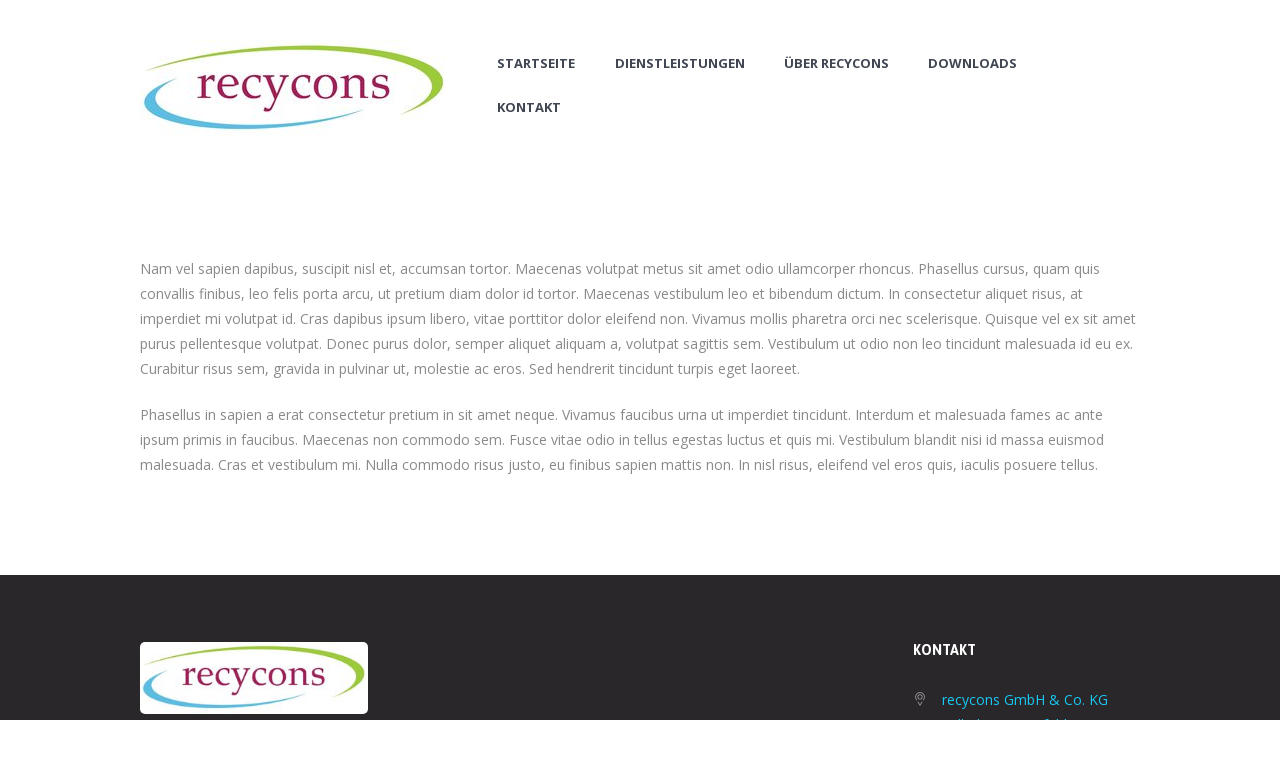

--- FILE ---
content_type: text/html; charset=UTF-8
request_url: https://recycons.de/services/delivery-steps/
body_size: 19190
content:
<!DOCTYPE html>
<html lang="de" class="scheme_original">
<head>
    <title>Delivery &#8211; recycons</title>
<meta name='robots' content='max-image-preview:large' />
        <meta charset="UTF-8" />
        <meta name="viewport" content="width=device-width, initial-scale=1, maximum-scale=1">

        
        <link rel="profile" href="http://gmpg.org/xfn/11" />
        <link rel="pingback" href="https://recycons.de/xmlrpc.php" />
        <link rel='dns-prefetch' href='//fonts.googleapis.com' />
<link rel="alternate" type="application/rss+xml" title="recycons &raquo; Feed" href="https://recycons.de/feed/" />
<link rel="alternate" type="application/rss+xml" title="recycons &raquo; Kommentar-Feed" href="https://recycons.de/comments/feed/" />
<link rel="alternate" type="text/calendar" title="recycons &raquo; iCal Feed" href="https://recycons.de/events/?ical=1" />
<link rel="alternate" type="application/rss+xml" title="recycons &raquo; Delivery Kommentar-Feed" href="https://recycons.de/services/delivery-steps/feed/" />
<script type="text/javascript">
window._wpemojiSettings = {"baseUrl":"https:\/\/s.w.org\/images\/core\/emoji\/14.0.0\/72x72\/","ext":".png","svgUrl":"https:\/\/s.w.org\/images\/core\/emoji\/14.0.0\/svg\/","svgExt":".svg","source":{"concatemoji":"https:\/\/recycons.de\/wp-includes\/js\/wp-emoji-release.min.js?ver=6.1.9"}};
/*! This file is auto-generated */
!function(e,a,t){var n,r,o,i=a.createElement("canvas"),p=i.getContext&&i.getContext("2d");function s(e,t){var a=String.fromCharCode,e=(p.clearRect(0,0,i.width,i.height),p.fillText(a.apply(this,e),0,0),i.toDataURL());return p.clearRect(0,0,i.width,i.height),p.fillText(a.apply(this,t),0,0),e===i.toDataURL()}function c(e){var t=a.createElement("script");t.src=e,t.defer=t.type="text/javascript",a.getElementsByTagName("head")[0].appendChild(t)}for(o=Array("flag","emoji"),t.supports={everything:!0,everythingExceptFlag:!0},r=0;r<o.length;r++)t.supports[o[r]]=function(e){if(p&&p.fillText)switch(p.textBaseline="top",p.font="600 32px Arial",e){case"flag":return s([127987,65039,8205,9895,65039],[127987,65039,8203,9895,65039])?!1:!s([55356,56826,55356,56819],[55356,56826,8203,55356,56819])&&!s([55356,57332,56128,56423,56128,56418,56128,56421,56128,56430,56128,56423,56128,56447],[55356,57332,8203,56128,56423,8203,56128,56418,8203,56128,56421,8203,56128,56430,8203,56128,56423,8203,56128,56447]);case"emoji":return!s([129777,127995,8205,129778,127999],[129777,127995,8203,129778,127999])}return!1}(o[r]),t.supports.everything=t.supports.everything&&t.supports[o[r]],"flag"!==o[r]&&(t.supports.everythingExceptFlag=t.supports.everythingExceptFlag&&t.supports[o[r]]);t.supports.everythingExceptFlag=t.supports.everythingExceptFlag&&!t.supports.flag,t.DOMReady=!1,t.readyCallback=function(){t.DOMReady=!0},t.supports.everything||(n=function(){t.readyCallback()},a.addEventListener?(a.addEventListener("DOMContentLoaded",n,!1),e.addEventListener("load",n,!1)):(e.attachEvent("onload",n),a.attachEvent("onreadystatechange",function(){"complete"===a.readyState&&t.readyCallback()})),(e=t.source||{}).concatemoji?c(e.concatemoji):e.wpemoji&&e.twemoji&&(c(e.twemoji),c(e.wpemoji)))}(window,document,window._wpemojiSettings);
</script>
<style type="text/css">
img.wp-smiley,
img.emoji {
	display: inline !important;
	border: none !important;
	box-shadow: none !important;
	height: 1em !important;
	width: 1em !important;
	margin: 0 0.07em !important;
	vertical-align: -0.1em !important;
	background: none !important;
	padding: 0 !important;
}
</style>
	<link rel='stylesheet' id='tribe-tooltip-css' href='https://recycons.de/wp-content/plugins/the-events-calendar/common/src/resources/css/tooltip.min.css?ver=4.9.9' type='text/css' media='all' />
<link rel='stylesheet' id='wp-block-library-css' href='https://recycons.de/wp-includes/css/dist/block-library/style.min.css?ver=6.1.9' type='text/css' media='all' />
<link rel='stylesheet' id='classic-theme-styles-css' href='https://recycons.de/wp-includes/css/classic-themes.min.css?ver=1' type='text/css' media='all' />
<style id='global-styles-inline-css' type='text/css'>
body{--wp--preset--color--black: #000000;--wp--preset--color--cyan-bluish-gray: #abb8c3;--wp--preset--color--white: #ffffff;--wp--preset--color--pale-pink: #f78da7;--wp--preset--color--vivid-red: #cf2e2e;--wp--preset--color--luminous-vivid-orange: #ff6900;--wp--preset--color--luminous-vivid-amber: #fcb900;--wp--preset--color--light-green-cyan: #7bdcb5;--wp--preset--color--vivid-green-cyan: #00d084;--wp--preset--color--pale-cyan-blue: #8ed1fc;--wp--preset--color--vivid-cyan-blue: #0693e3;--wp--preset--color--vivid-purple: #9b51e0;--wp--preset--gradient--vivid-cyan-blue-to-vivid-purple: linear-gradient(135deg,rgba(6,147,227,1) 0%,rgb(155,81,224) 100%);--wp--preset--gradient--light-green-cyan-to-vivid-green-cyan: linear-gradient(135deg,rgb(122,220,180) 0%,rgb(0,208,130) 100%);--wp--preset--gradient--luminous-vivid-amber-to-luminous-vivid-orange: linear-gradient(135deg,rgba(252,185,0,1) 0%,rgba(255,105,0,1) 100%);--wp--preset--gradient--luminous-vivid-orange-to-vivid-red: linear-gradient(135deg,rgba(255,105,0,1) 0%,rgb(207,46,46) 100%);--wp--preset--gradient--very-light-gray-to-cyan-bluish-gray: linear-gradient(135deg,rgb(238,238,238) 0%,rgb(169,184,195) 100%);--wp--preset--gradient--cool-to-warm-spectrum: linear-gradient(135deg,rgb(74,234,220) 0%,rgb(151,120,209) 20%,rgb(207,42,186) 40%,rgb(238,44,130) 60%,rgb(251,105,98) 80%,rgb(254,248,76) 100%);--wp--preset--gradient--blush-light-purple: linear-gradient(135deg,rgb(255,206,236) 0%,rgb(152,150,240) 100%);--wp--preset--gradient--blush-bordeaux: linear-gradient(135deg,rgb(254,205,165) 0%,rgb(254,45,45) 50%,rgb(107,0,62) 100%);--wp--preset--gradient--luminous-dusk: linear-gradient(135deg,rgb(255,203,112) 0%,rgb(199,81,192) 50%,rgb(65,88,208) 100%);--wp--preset--gradient--pale-ocean: linear-gradient(135deg,rgb(255,245,203) 0%,rgb(182,227,212) 50%,rgb(51,167,181) 100%);--wp--preset--gradient--electric-grass: linear-gradient(135deg,rgb(202,248,128) 0%,rgb(113,206,126) 100%);--wp--preset--gradient--midnight: linear-gradient(135deg,rgb(2,3,129) 0%,rgb(40,116,252) 100%);--wp--preset--duotone--dark-grayscale: url('#wp-duotone-dark-grayscale');--wp--preset--duotone--grayscale: url('#wp-duotone-grayscale');--wp--preset--duotone--purple-yellow: url('#wp-duotone-purple-yellow');--wp--preset--duotone--blue-red: url('#wp-duotone-blue-red');--wp--preset--duotone--midnight: url('#wp-duotone-midnight');--wp--preset--duotone--magenta-yellow: url('#wp-duotone-magenta-yellow');--wp--preset--duotone--purple-green: url('#wp-duotone-purple-green');--wp--preset--duotone--blue-orange: url('#wp-duotone-blue-orange');--wp--preset--font-size--small: 13px;--wp--preset--font-size--medium: 20px;--wp--preset--font-size--large: 36px;--wp--preset--font-size--x-large: 42px;--wp--preset--spacing--20: 0.44rem;--wp--preset--spacing--30: 0.67rem;--wp--preset--spacing--40: 1rem;--wp--preset--spacing--50: 1.5rem;--wp--preset--spacing--60: 2.25rem;--wp--preset--spacing--70: 3.38rem;--wp--preset--spacing--80: 5.06rem;}:where(.is-layout-flex){gap: 0.5em;}body .is-layout-flow > .alignleft{float: left;margin-inline-start: 0;margin-inline-end: 2em;}body .is-layout-flow > .alignright{float: right;margin-inline-start: 2em;margin-inline-end: 0;}body .is-layout-flow > .aligncenter{margin-left: auto !important;margin-right: auto !important;}body .is-layout-constrained > .alignleft{float: left;margin-inline-start: 0;margin-inline-end: 2em;}body .is-layout-constrained > .alignright{float: right;margin-inline-start: 2em;margin-inline-end: 0;}body .is-layout-constrained > .aligncenter{margin-left: auto !important;margin-right: auto !important;}body .is-layout-constrained > :where(:not(.alignleft):not(.alignright):not(.alignfull)){max-width: var(--wp--style--global--content-size);margin-left: auto !important;margin-right: auto !important;}body .is-layout-constrained > .alignwide{max-width: var(--wp--style--global--wide-size);}body .is-layout-flex{display: flex;}body .is-layout-flex{flex-wrap: wrap;align-items: center;}body .is-layout-flex > *{margin: 0;}:where(.wp-block-columns.is-layout-flex){gap: 2em;}.has-black-color{color: var(--wp--preset--color--black) !important;}.has-cyan-bluish-gray-color{color: var(--wp--preset--color--cyan-bluish-gray) !important;}.has-white-color{color: var(--wp--preset--color--white) !important;}.has-pale-pink-color{color: var(--wp--preset--color--pale-pink) !important;}.has-vivid-red-color{color: var(--wp--preset--color--vivid-red) !important;}.has-luminous-vivid-orange-color{color: var(--wp--preset--color--luminous-vivid-orange) !important;}.has-luminous-vivid-amber-color{color: var(--wp--preset--color--luminous-vivid-amber) !important;}.has-light-green-cyan-color{color: var(--wp--preset--color--light-green-cyan) !important;}.has-vivid-green-cyan-color{color: var(--wp--preset--color--vivid-green-cyan) !important;}.has-pale-cyan-blue-color{color: var(--wp--preset--color--pale-cyan-blue) !important;}.has-vivid-cyan-blue-color{color: var(--wp--preset--color--vivid-cyan-blue) !important;}.has-vivid-purple-color{color: var(--wp--preset--color--vivid-purple) !important;}.has-black-background-color{background-color: var(--wp--preset--color--black) !important;}.has-cyan-bluish-gray-background-color{background-color: var(--wp--preset--color--cyan-bluish-gray) !important;}.has-white-background-color{background-color: var(--wp--preset--color--white) !important;}.has-pale-pink-background-color{background-color: var(--wp--preset--color--pale-pink) !important;}.has-vivid-red-background-color{background-color: var(--wp--preset--color--vivid-red) !important;}.has-luminous-vivid-orange-background-color{background-color: var(--wp--preset--color--luminous-vivid-orange) !important;}.has-luminous-vivid-amber-background-color{background-color: var(--wp--preset--color--luminous-vivid-amber) !important;}.has-light-green-cyan-background-color{background-color: var(--wp--preset--color--light-green-cyan) !important;}.has-vivid-green-cyan-background-color{background-color: var(--wp--preset--color--vivid-green-cyan) !important;}.has-pale-cyan-blue-background-color{background-color: var(--wp--preset--color--pale-cyan-blue) !important;}.has-vivid-cyan-blue-background-color{background-color: var(--wp--preset--color--vivid-cyan-blue) !important;}.has-vivid-purple-background-color{background-color: var(--wp--preset--color--vivid-purple) !important;}.has-black-border-color{border-color: var(--wp--preset--color--black) !important;}.has-cyan-bluish-gray-border-color{border-color: var(--wp--preset--color--cyan-bluish-gray) !important;}.has-white-border-color{border-color: var(--wp--preset--color--white) !important;}.has-pale-pink-border-color{border-color: var(--wp--preset--color--pale-pink) !important;}.has-vivid-red-border-color{border-color: var(--wp--preset--color--vivid-red) !important;}.has-luminous-vivid-orange-border-color{border-color: var(--wp--preset--color--luminous-vivid-orange) !important;}.has-luminous-vivid-amber-border-color{border-color: var(--wp--preset--color--luminous-vivid-amber) !important;}.has-light-green-cyan-border-color{border-color: var(--wp--preset--color--light-green-cyan) !important;}.has-vivid-green-cyan-border-color{border-color: var(--wp--preset--color--vivid-green-cyan) !important;}.has-pale-cyan-blue-border-color{border-color: var(--wp--preset--color--pale-cyan-blue) !important;}.has-vivid-cyan-blue-border-color{border-color: var(--wp--preset--color--vivid-cyan-blue) !important;}.has-vivid-purple-border-color{border-color: var(--wp--preset--color--vivid-purple) !important;}.has-vivid-cyan-blue-to-vivid-purple-gradient-background{background: var(--wp--preset--gradient--vivid-cyan-blue-to-vivid-purple) !important;}.has-light-green-cyan-to-vivid-green-cyan-gradient-background{background: var(--wp--preset--gradient--light-green-cyan-to-vivid-green-cyan) !important;}.has-luminous-vivid-amber-to-luminous-vivid-orange-gradient-background{background: var(--wp--preset--gradient--luminous-vivid-amber-to-luminous-vivid-orange) !important;}.has-luminous-vivid-orange-to-vivid-red-gradient-background{background: var(--wp--preset--gradient--luminous-vivid-orange-to-vivid-red) !important;}.has-very-light-gray-to-cyan-bluish-gray-gradient-background{background: var(--wp--preset--gradient--very-light-gray-to-cyan-bluish-gray) !important;}.has-cool-to-warm-spectrum-gradient-background{background: var(--wp--preset--gradient--cool-to-warm-spectrum) !important;}.has-blush-light-purple-gradient-background{background: var(--wp--preset--gradient--blush-light-purple) !important;}.has-blush-bordeaux-gradient-background{background: var(--wp--preset--gradient--blush-bordeaux) !important;}.has-luminous-dusk-gradient-background{background: var(--wp--preset--gradient--luminous-dusk) !important;}.has-pale-ocean-gradient-background{background: var(--wp--preset--gradient--pale-ocean) !important;}.has-electric-grass-gradient-background{background: var(--wp--preset--gradient--electric-grass) !important;}.has-midnight-gradient-background{background: var(--wp--preset--gradient--midnight) !important;}.has-small-font-size{font-size: var(--wp--preset--font-size--small) !important;}.has-medium-font-size{font-size: var(--wp--preset--font-size--medium) !important;}.has-large-font-size{font-size: var(--wp--preset--font-size--large) !important;}.has-x-large-font-size{font-size: var(--wp--preset--font-size--x-large) !important;}
.wp-block-navigation a:where(:not(.wp-element-button)){color: inherit;}
:where(.wp-block-columns.is-layout-flex){gap: 2em;}
.wp-block-pullquote{font-size: 1.5em;line-height: 1.6;}
</style>
<link rel='stylesheet' id='edsanimate-animo-css-css' href='https://recycons.de/wp-content/plugins/animate-it/assets/css/animate-animo.css?ver=6.1.9' type='text/css' media='all' />
<link rel='stylesheet' id='contact-form-7-css' href='https://recycons.de/wp-content/plugins/contact-form-7/includes/css/styles.css?ver=5.1.3' type='text/css' media='all' />
<link rel='stylesheet' id='essential-grid-plugin-settings-css' href='https://recycons.de/wp-content/plugins/essential-grid/public/assets/css/settings.css?ver=2.2.5' type='text/css' media='all' />
<link rel='stylesheet' id='tp-open-sans-css' href='https://fonts.googleapis.com/css?family=Open+Sans%3A300%2C400%2C600%2C700%2C800&#038;ver=6.1.9' type='text/css' media='all' />
<link rel='stylesheet' id='tp-raleway-css' href='https://fonts.googleapis.com/css?family=Raleway%3A100%2C200%2C300%2C400%2C500%2C600%2C700%2C800%2C900&#038;ver=6.1.9' type='text/css' media='all' />
<link rel='stylesheet' id='tp-droid-serif-css' href='https://fonts.googleapis.com/css?family=Droid+Serif%3A400%2C700&#038;ver=6.1.9' type='text/css' media='all' />
<link rel='stylesheet' id='tp-fontello-css' href='https://recycons.de/wp-content/plugins/essential-grid/public/assets/font/fontello/css/fontello.css?ver=2.2.5' type='text/css' media='all' />
<link rel='stylesheet' id='rs-plugin-settings-css' href='https://recycons.de/wp-content/plugins/revslider/public/assets/css/settings.css?ver=5.4.8' type='text/css' media='all' />
<style id='rs-plugin-settings-inline-css' type='text/css'>
#rs-demo-id {}
</style>
<link rel='stylesheet' id='give-styles-css' href='https://recycons.de/wp-content/plugins/give/assets/dist/css/give.css?ver=2.4.7' type='text/css' media='all' />
<link rel='stylesheet' id='themerex-font-google-fonts-style-css' href='//fonts.googleapis.com/css?family=Asap:300,300italic,400,400italic,700,700italic|Open+Sans:300,300italic,400,400italic,700,700italic&#038;subset' type='text/css' media='all' />
<link rel='stylesheet' id='themerex-fontello-style-css' href='https://recycons.de/wp-content/themes/goodenergy/css/fontello/css/fontello.css' type='text/css' media='all' />
<link rel='stylesheet' id='themerex-main-style-css' href='https://recycons.de/wp-content/themes/goodenergy/style.css' type='text/css' media='all' />
<link rel='stylesheet' id='themerex-animation-style-css' href='https://recycons.de/wp-content/themes/goodenergy/fw/css/core.animation.css' type='text/css' media='all' />
<link rel='stylesheet' id='themerex-shortcodes-style-css' href='https://recycons.de/wp-content/plugins/trx_utils/shortcodes/shortcodes.css' type='text/css' media='all' />
<link rel='stylesheet' id='tribe-style-css' href='https://recycons.de/wp-content/themes/goodenergy/css/tribe-style.css' type='text/css' media='all' />
<link rel='stylesheet' id='themerex-skin-style-css' href='https://recycons.de/wp-content/themes/goodenergy/skins/default/skin.css' type='text/css' media='all' />
<link rel='stylesheet' id='themerex-custom-style-css' href='https://recycons.de/wp-content/themes/goodenergy/fw/css/custom-style.css' type='text/css' media='all' />
<style id='themerex-custom-style-inline-css' type='text/css'>
  .contacts_wrap .logo img{height:30px}body{font-family:Open Sans;font-size:14px;font-weight:400;line-height:1.8571em}h1{font-family:Asap;font-size:2.7143em;font-weight:400;line-height:1.5789em; margin-top:0.5em;margin-bottom:0.95em}h2{font-family:Asap;font-size:2.5714em;font-weight:700;line-height:1.6667em; margin-top:0.6667em;margin-bottom:0.15em}h3{font-family:Asap;font-size:2em;font-weight:700;line-height:1.2857em; margin-top:0.6667em}h4{font-family:Asap;font-size:1.7143em;font-weight:400;line-height:1.6667em; margin-top:1.2em}h5{font-family:Asap;font-size:1em;font-weight:700;line-height:1.2143em; margin-top:1.2em;margin-bottom:0.1em}h6{font-family:Asap;font-size:1em;font-weight:400;line-height:1.4285em; margin-top:1.25em;margin-bottom:0em}a,.scheme_dark a,.scheme_light a,.sc_emailer button{;	color:#17C8F4}a:hover,.scheme_dark a:hover,.scheme_light a:hover{color:#ff6e40}.accent1{color:#17C8F4}.accent1_bgc{background-color:#17C8F4}.accent1_bg{background:#17C8F4}.accent1_border{border-color:#17C8F4}a.accent1:hover{color:#ff6e40}.post_content.ih-item.circle.effect1.colored .info,.post_content.ih-item.circle.effect2.colored .info,.post_content.ih-item.circle.effect3.colored .info,.post_content.ih-item.circle.effect4.colored .info,.post_content.ih-item.circle.effect5.colored .info .info-back,.post_content.ih-item.circle.effect6.colored .info,.post_content.ih-item.circle.effect7.colored .info,.post_content.ih-item.circle.effect8.colored .info,.post_content.ih-item.circle.effect9.colored .info,.post_content.ih-item.circle.effect10.colored .info,.post_content.ih-item.circle.effect11.colored .info,.post_content.ih-item.circle.effect12.colored .info,.post_content.ih-item.circle.effect13.colored .info,.post_content.ih-item.circle.effect14.colored .info,.post_content.ih-item.circle.effect15.colored .info,.post_content.ih-item.circle.effect16.colored .info,.post_content.ih-item.circle.effect18.colored .info .info-back,.post_content.ih-item.circle.effect19.colored .info,.post_content.ih-item.circle.effect20.colored .info .info-back,.post_content.ih-item.square.effect1.colored .info,.post_content.ih-item.square.effect2.colored .info,.post_content.ih-item.square.effect3.colored .info,.post_content.ih-item.square.effect4.colored .mask1,.post_content.ih-item.square.effect4.colored .mask2,.post_content.ih-item.square.effect5.colored .info,.post_content.ih-item.square.effect6.colored .info,.post_content.ih-item.square.effect7.colored .info,.post_content.ih-item.square.effect8.colored .info,.post_content.ih-item.square.effect9.colored .info .info-back,.post_content.ih-item.square.effect10.colored .info,.post_content.ih-item.square.effect11.colored .info,.post_content.ih-item.square.effect12.colored .info,.post_content.ih-item.square.effect13.colored .info,.post_content.ih-item.square.effect14.colored .info,.post_content.ih-item.square.effect15.colored .info,.post_content.ih-item.circle.effect20.colored .info .info-back,.post_content.ih-item.square.effect_book.colored .info{background:#17C8F4}.post_content.ih-item.circle.effect1.colored .info,.post_content.ih-item.circle.effect2.colored .info,.post_content.ih-item.circle.effect5.colored .info .info-back,.post_content.ih-item.circle.effect19.colored .info,.post_content.ih-item.square.effect4.colored .mask1,.post_content.ih-item.square.effect4.colored .mask2,.post_content.ih-item.square.effect6.colored .info,.post_content.ih-item.square.effect7.colored .info,.post_content.ih-item.square.effect12.colored .info,.post_content.ih-item.square.effect13.colored .info,.post_content.ih-item.square.effect_more.colored .info,.post_content.ih-item.square.effect_fade.colored:hover .info,.post_content.ih-item.square.effect_dir.colored .info,.post_content.ih-item.square.effect_shift.colored .info{background:rgba(23,200,244,0.85)}.post_content.ih-item.square.effect_fade.colored .info{background:-moz-linear-gradient(top,rgba(255,255,255,0) 70%,rgba(23,200,244,0.6) 100%);	background:-webkit-gradient(linear,left top,left bottom,color-stop(70%,rgba(255,255,255,0)),color-stop(100%,rgba(23,200,244,0.6)));	background:-webkit-linear-gradient(top,rgba(255,255,255,0) 70%,rgba(23,200,244,0.6) 100%);	background:-o-linear-gradient(top,rgba(255,255,255,0) 70%,rgba(23,200,244,0.6) 100%);	background:-ms-linear-gradient(top,rgba(255,255,255,0) 70%,rgba(23,200,244,0.6) 100%);	background:linear-gradient(to bottom,rgba(255,255,255,0) 70%,rgba(23,200,244,0.6) 100%)}.post_content.ih-item.circle.effect17.colored:hover .img:before{-webkit-box-shadow:inset 0 0 0 110px rgba(23,200,244,0.6),inset 0 0 0 16px rgba(255,255,255,0.8),0 1px 2px rgba(0,0,0,0.1);	-moz-box-shadow:inset 0 0 0 110px rgba(23,200,244,0.6),inset 0 0 0 16px rgba(255,255,255,0.8),0 1px 2px rgba(0,0,0,0.1);	box-shadow:inset 0 0 0 110px rgba(23,200,244,0.6),inset 0 0 0 16px rgba(255,255,255,0.8),0 1px 2px rgba(0,0,0,0.1)}.post_content.ih-item.circle.effect1 .spinner{border-right-color:#17C8F4;	border-bottom-color:#17C8F4}.sc_table table tr:first-child{background-color:#8bc34a}.sc_table table td:first-child{color:#8bc34a}pre.code,#toc .toc_item.current,#toc .toc_item:hover{border-color:#17C8F4}::selection,::-moz-selection{background-color:#17C8F4}input[type="text"],input[type="number"],input[type="email"],input[type="search"],input[type="password"],select,textarea{line-height:1.3em}.widget_area_inner .widget_product_search .search_field:focus,.widget_area_inner .widget_search .search_field:focus{border-color:#8bc34a}.top_panel_inner_style_1 .top_panel_top a:hover,.top_panel_inner_style_1 .sc_socials.sc_socials_type_icons a:hover,.top_panel_inner_style_3 .top_panel_top a:hover,.top_panel_inner_style_3 .sc_socials.sc_socials_type_icons a:hover,.top_panel_inner_style_4 .top_panel_top a:hover,.top_panel_inner_style_4 .sc_socials.sc_socials_type_icons a:hover,.top_panel_inner_style_5 .top_panel_top a:hover,.top_panel_inner_style_5 .sc_socials.sc_socials_type_icons a:hover,.top_panel_inner_style_3 .menu_user_nav>li>a:hover,.top_panel_icon.search_wrap:hover,.top_panel_icon:hover .search_submit{color:#17C8F4}.top_panel_style_8 .top_panel_buttons .top_panel_cart_button:before{background-color:#17C8F4}.top_panel_middle .sidebar_cart:after,.menu_user_nav>li>ul:after,.menu_user_nav>li ul:not(.cart_list){background-color:#17C8F4}.top_panel_inner_style_4 .top_panel_top,.top_panel_inner_style_5 .top_panel_top,.top_panel_inner_style_3 .top_panel_top .sidebar_cart,.top_panel_inner_style_4 .top_panel_top .sidebar_cart{background-color:#17C8F4}.top_panel_top a:hover{color:#ff6e40}.menu_user_nav>li>a:hover{color:#ff6e40}.top_panel_inner_style_4 .menu_user_nav>li>ul:after,.top_panel_inner_style_5 .menu_user_nav>li>ul:after,.top_panel_inner_style_4 .menu_user_nav>li ul,.top_panel_inner_style_5 .menu_user_nav>li ul{background-color:#17C8F4;	border-color:#ff6e40}.top_panel_inner_style_1 .menu_user_nav>li ul li a:hover,.top_panel_inner_style_1 .menu_user_nav>li ul li.current-menu-item>a,.top_panel_inner_style_1 .menu_user_nav>li ul li.current-menu-ancestor>a,.top_panel_inner_style_3 .menu_user_nav>li ul li a:hover,.top_panel_inner_style_3 .menu_user_nav>li ul li.current-menu-item>a,.top_panel_inner_style_3 .menu_user_nav>li ul li.current-menu-ancestor>a,.top_panel_inner_style_4 .menu_user_nav>li ul li a:hover,.top_panel_inner_style_4 .menu_user_nav>li ul li.current-menu-item>a,.top_panel_inner_style_4 .menu_user_nav>li ul li.current-menu-ancestor>a,.top_panel_inner_style_5 .menu_user_nav>li ul li a:hover,.top_panel_inner_style_5 .menu_user_nav>li ul li.current-menu-item>a,.top_panel_inner_style_5 .menu_user_nav>li ul li.current-menu-ancestor>a{background-color:#ff6e40}.top_panel_middle .menu_main_wrap{margin-top:calc(2.5em*1.2)}.top_panel_style_5 .top_panel_middle .logo{margin-bottom:calc(2em*0.5)}/* Top panel (bottom area) */.top_panel_bottom{background-color:#17C8F4}.top_panel_inner_style_1 .top_panel_bottom{background-color:#8bc34a}.top_panel_image_hover{background-color:rgba(255,64,64,0.8)}.menu_main_nav>li:hover>a,.menu_main_nav>li.current-menu-item>a,.menu_main_nav>li.current-menu-parent>a,.menu_main_nav>li.current-menu-ancestor>a{border-bottom:2px solid #ff6e40}.top_panel_inner_style_3 .menu_main_nav>li.donate>a,.top_panel_inner_style_3 .menu_main_nav>li.donate>a:before{color:#ff6e40}.top_panel_position_over .menu_main_nav>li.donate{background-color:#17C8F4}.top_panel_over .menu_main_nav>li:hover>a,.top_panel_over .menu_main_nav>li.current-menu-item>a,.top_panel_over .menu_main_nav>li.current-menu-parent>a,.top_panel_over .menu_main_nav>li.current-menu-ancestor>a{border-bottom:2px solid #17C8F4}.top_panel_inner_style_2 .menu_main_nav>li>a:hover{background-color:#ff6e40}.top_panel_inner_style_1 .menu_main_nav>li ul,.top_panel_inner_style_2 .menu_main_nav>li ul{background-color:#8bc34a}.top_panel_inner_style_2 .menu_main_nav>a:hover,.top_panel_inner_style_2 .menu_main_nav>li.sfHover>a,.top_panel_inner_style_2 .menu_main_nav>li#blob,.top_panel_inner_style_2 .menu_main_nav>li.current-menu-item>a,.top_panel_inner_style_2 .menu_main_nav>li.current-menu-parent>a,.top_panel_inner_style_2 .menu_main_nav>li.current-menu-ancestor>a{background-color:#ff6e40}.menu_main_nav>li ul{line-height:1.3em}.menu_main_nav>li>ul{top:calc(1.8em+1.8em+1.3em)}.menu_main_nav>li ul li a{padding:0.5em 1.5em 0.5em}.menu_main_nav>li ul li a:hover,.menu_main_nav>li ul li.current-menu-item>a,.menu_main_nav>li ul li.current-menu-ancestor>a{color:#ff6e40}.top_panel_inner_style_1 .menu_main_nav>li ul li a:hover,.top_panel_inner_style_1 .menu_main_nav>li ul li.current-menu-item>a,.top_panel_inner_style_1 .menu_main_nav>li ul li.current-menu-ancestor>a,.top_panel_inner_style_2 .menu_main_nav>li ul li a:hover,.top_panel_inner_style_2 .menu_main_nav>li ul li.current-menu-item>a,.top_panel_inner_style_2 .menu_main_nav>li ul li.current-menu-ancestor>a{background-color:#17C8F4}.menu_main_responsive_button{margin-top:1.8em;	margin-bottom:1.8em}.menu_main_responsive_button:hover{color:#ff6e40}.responsive_menu .top_panel_middle .menu_main_responsive_button{top:2.5em}.responsive_menu .menu_main_responsive_button{margin-top:calc(1.8em*0.8);	margin-bottom:calc(1.8em*0.6)}.top_panel_inner_style_1 .menu_main_responsive,.top_panel_inner_style_2 .menu_main_responsive{background-color:#17C8F4}.top_panel_inner_style_1 .menu_main_responsive a:hover,.top_panel_inner_style_2 .menu_main_responsive a:hover{background-color:#ff6e40}.top_panel_bottom .search_wrap,.top_panel_inner_style_4 .search_wrap{padding-top:calc(1.8em*0.65);	padding-bottom:calc(1.8em*0.5)}.top_panel_icon.search_wrap,.top_panel_inner_style_5 .menu_main_responsive_button,.top_panel_inner_style_6 .menu_main_responsive_button,.top_panel_inner_style_7 .menu_main_responsive_button{color:#17C8F4}.top_panel_middle a:hover .contact_icon,.top_panel_icon:hover .contact_icon,.top_panel_icon:hover .search_submit,.top_panel_inner_style_5 .menu_main_responsive_button:hover,.top_panel_inner_style_6 .menu_main_responsive_button:hover,.top_panel_inner_style_7 .menu_main_responsive_button:hover{background-color:#17C8F4}.search_results .post_more,.search_results .search_results_close{color:#17C8F4}.search_results .post_more:hover,.search_results .search_results_close:hover{color:#ff6e40}.top_panel_inner_style_1 .search_results,.top_panel_inner_style_1 .search_results:after,.top_panel_inner_style_2 .search_results,.top_panel_inner_style_2 .search_results:after,.top_panel_inner_style_3 .search_results,.top_panel_inner_style_3 .search_results:after{background-color:#8bc34a}.top_panel_fixed .menu_main_wrap{padding-top:calc(1.8em*0.8)}.top_panel_fixed .top_panel_wrap .logo{margin-top:calc(1.8em*0.6);	margin-bottom:calc(1.8em*0.6)}.post_title .post_icon{color:#17C8F4}.pagination>a{border-color:#17C8F4}.post_format_aside.post_item_single .post_content p,.post_format_aside .post_descr{background-color:#17C8F4}.widget_area .post_item .post_info .post_info_counters .post_counters_item:before,.widget_area .post_item .post_info a:hover{color:#ff6e40}.post_item.post_format_link .post_descr p{background-color:#ff6e40}.post_item.post_format_link .post_descr p a:hover{color:#17C8F4}.post_info a[class*="icon-"]{color:#8bc34a}.post_info .post_info_posted_by a{color:#8bc34a}.post_info a:hover{color:#ff6e40}.post_item .post_readmore:hover .post_readmore_label{color:#ff6e40}.post_item_related .post_info a:hover,.post_item_related .post_title a:hover{color:#ff6e40}.isotope_item_colored .post_featured .post_mark_new,.isotope_item_colored .post_featured .post_title,.isotope_item_colored .post_content.ih-item.square.colored .info{background-color:#17C8F4}.isotope_item_colored .post_category a,.isotope_item_colored .post_rating .reviews_stars_bg,.isotope_item_colored .post_rating .reviews_stars_hover,.isotope_item_colored .post_rating .reviews_value{color:#17C8F4}.isotope_item_colored .post_info_wrap .post_button .sc_button{color:#17C8F4}.isotope_item_colored_1 .post_item{background-color:#17C8F4;	color:#17C8F4}.isotope_item_colored_1 a,.isotope_item_colored_1 .post_title a{color:#17C8F4}.isotope_item_colored_1 a:hover,.isotope_item_colored_1 .post_title a:hover,.isotope_item_colored_1 .post_category a:hover{color:#17C8F4}.isotope_wrap .isotope_item_colored_1 .post_featured{border-color:#17C8F4}.isotope_filters a{border-color:#17C8F4;	background-color:#17C8F4}.isotope_filters a.active,.isotope_filters a:hover{border-color:#ff6e40;	background-color:#ff6e40}.pagination_single>.pager_numbers,.pagination_single a,.pagination_slider .pager_cur,.pagination_pages>a,.pagination_pages>span{border-color:#8bc34a;	background-color:#8bc34a}.pagination_single>.pager_numbers,.pagination_single a:hover,.pagination_slider .pager_cur:hover,.pagination_slider .pager_cur:focus,.pagination_pages>.active,.pagination_pages>a:hover{color:#ff6e40}.pagination_wrap .pager_next,.pagination_wrap .pager_prev,.pagination_wrap .pager_last,.pagination_wrap .pager_first{color:#8bc34a}.pagination_wrap .pager_next:hover,.pagination_wrap .pager_prev:hover,.pagination_wrap .pager_last:hover,.pagination_wrap .pager_first:hover{color:#8bc34a}.pagination_viewmore>a{background-color:#17C8F4}.pagination_viewmore>a:hover{background-color:#ff6e40}.viewmore_loader,.mfp-preloader span,.sc_video_frame.sc_video_active:before{background-color:#ff6e40}.sc_video_frame.sc_video_play_button:hover:after,.hover_icon:hover:after{background-color:rgba(23,200,244,0.8)}.hover_icon:before{color:#17C8F4}.post_featured .post_nav_item:before{background-color:#17C8F4}.post_featured .post_nav_item .post_nav_info{background-color:#17C8F4}.reviews_block .reviews_summary .reviews_item{background-color:#17C8F4}.reviews_block .reviews_summary,.reviews_block .reviews_max_level_100 .reviews_stars_bg{background-color:#17C8F4}.reviews_block .reviews_max_level_100 .reviews_stars_hover,.reviews_block .reviews_item .reviews_slider{background-color:#17C8F4}.reviews_block .reviews_item .reviews_stars_hover{color:#17C8F4}/* Summary stars in the post item (under the title) */.post_item .post_rating .reviews_stars_bg,.post_item .post_rating .reviews_stars_hover,.post_item .post_rating .reviews_value{color:#17C8F4}.post_author .post_author_title a{color:#17C8F4}.post_author .post_author_title a:hover{color:#ff6e40}.comments_list_wrap ul.children,.comments_list_wrap ul>li + li{border-top-color:#17C8F4}.comments_list_wrap .comment-respond{border-bottom-color:#17C8F4}.comments_list_wrap>ul{border-bottom-color:#17C8F4}.comments_list_wrap .comment_info>span.comment_author,.comments_list_wrap .comment_info>.comment_date>.comment_date_value{color:#17C8F4}.post_item_404 .page_title,.post_item_404 .page_subtitle{font-family:inherit;	color:#17C8F4}.sidebar_outer_menu .menu_side_nav>li>a,.sidebar_outer_menu .menu_side_responsive>li>a{line-height:1.3em}.sidebar_outer_menu .menu_side_nav>li ul,.sidebar_outer_menu .menu_side_responsive>li ul{line-height:1.3em}.sidebar_outer_menu .menu_side_nav>li ul li a,.sidebar_outer_menu .menu_side_responsive>li ul li a{padding:0.5em 1.5em 0.5em}.sidebar_outer_menu .sidebar_outer_menu_buttons>a:hover,.scheme_dark .sidebar_outer_menu .sidebar_outer_menu_buttons>a:hover,.scheme_light .sidebar_outer_menu .sidebar_outer_menu_buttons>a:hover{color:#17C8F4}.widget_area_inner a,.widget_area_inner ul li:before,.widget_area_inner button:before{color:#17C8F4}.widget_area_inner a:hover,.widget_area_inner ul li a:hover,.widget_area_inner button:hover:before{color:#ff6e40}.widget_area_inner .widget_text a,.widget_area_inner .post_info a{color:#17C8F4}.widget_area_inner .widget_text a:hover,.widget_area_inner .post_info a:hover{color:#ff6e40}.sidebar .widget_area_inner .post_title a:hover{color:#ff6e40}/* Widget:Calendar */.widget_area_inner .widget_calendar td a:hover{background-color:#17C8F4}.widget_area_inner .widget_calendar .today .day_wrap{background-color:#8bc34a}.widget_area .widget_calendar .month_prev a,.widget_area .widget_calendar .month_next a,.widget_area .widget_calendar tfoot th a:hover{color:#8bc34a}/* Widget:Tag Cloud */.widget_area_inner .widget_product_tag_cloud a:hover,.widget_area_inner .widget_tag_cloud a:hover{background-color:#8bc34a; border-color:#8bc34a}.widget_area_inner .sc_tabs.sc_tabs_style_1 .sc_tabs_titles li.ui-state-active a{color:#ff6e40}footer.widget_area .post_item .post_title a:hover{color:#ff6e40}.testimonials_wrap_inner,.twitter_wrap_inner{background-color:#17C8F4}.copyright_wrap_inner .copyright_text a{color:#8bc34a}.copyright_wrap_inner .menu_footer_nav li a:hover,.scheme_dark .copyright_wrap_inner .menu_footer_nav li a:hover,.scheme_light .copyright_wrap_inner .menu_footer_nav li a:hover{color:#17C8F4}.copyright_wrap_inner .sc_socials.sc_socials_type_icons a:hover{color:#17C8F4}.scroll_to_top{background-color:#17C8F4}.scroll_to_top:hover{background-color:#ff6e40}.custom_options #co_toggle{background-color:#ff6e40 !important}.woocommerce .woocommerce-message:before,.woocommerce-page .woocommerce-message:before,.woocommerce div.product span.price,.woocommerce div.product p.price,.woocommerce #content div.product span.price,.woocommerce #content div.product p.price,.woocommerce-page div.product span.price,.woocommerce-page div.product p.price,.woocommerce-page #content div.product span.price,.woocommerce-page #content div.product p.price,.woocommerce ul.products li.product .price,.woocommerce-page ul.products li.product .price,.woocommerce a.button.alt:hover,.woocommerce button.button.alt:hover,.woocommerce input.button.alt:hover,.woocommerce #respond input#submit.alt:hover,.woocommerce #content input.button.alt:hover,.woocommerce-page a.button.alt:hover,.woocommerce-page button.button.alt:hover,.woocommerce-page input.button.alt:hover,.woocommerce-page #respond input#submit.alt:hover,.woocommerce-page #content input.button.alt:hover,.woocommerce a.button:hover,.woocommerce button.button:hover,.woocommerce input.button:hover,.woocommerce #respond input#submit:hover,.woocommerce #content input.button:hover,.woocommerce-page a.button:hover,.woocommerce-page button.button:hover,.woocommerce-page input.button:hover,.woocommerce-page #respond input#submit:hover,.woocommerce-page #content input.button:hover,.woocommerce .quantity input[type="button"]:hover,.woocommerce #content input[type="button"]:hover,.woocommerce-page .quantity input[type="button"]:hover,.woocommerce-page #content .quantity input[type="button"]:hover,.woocommerce ul.cart_list li>.amount,.woocommerce ul.product_list_widget li>.amount,.woocommerce-page ul.cart_list li>.amount,.woocommerce-page ul.product_list_widget li>.amount,.woocommerce ul.cart_list li span .amount,.woocommerce ul.product_list_widget li span .amount,.woocommerce-page ul.cart_list li span .amount,.woocommerce-page ul.product_list_widget li span .amount,.woocommerce ul.cart_list li ins .amount,.woocommerce ul.product_list_widget li ins .amount,.woocommerce-page ul.cart_list li ins .amount,.woocommerce-page ul.product_list_widget li ins .amount,.woocommerce.widget_shopping_cart .total .amount,.woocommerce .widget_shopping_cart .total .amount,.woocommerce-page.widget_shopping_cart .total .amount,.woocommerce-page .widget_shopping_cart .total .amount,.woocommerce a:hover h3,.woocommerce-page a:hover h3,.woocommerce .cart-collaterals .order-total strong,.woocommerce-page .cart-collaterals .order-total strong,.woocommerce .checkout #order_review .order-total .amount,.woocommerce-page .checkout #order_review .order-total .amount,.woocommerce .star-rating,.woocommerce-page .star-rating,.woocommerce .star-rating:before,.woocommerce-page .star-rating:before,.widget_area_inner .widgetWrap ul>li .star-rating span,.woocommerce #review_form #respond .stars a,.woocommerce-page #review_form #respond .stars a{color:#17C8F4}.woocommerce .widget_price_filter .ui-slider .ui-slider-range,.woocommerce-page .widget_price_filter .ui-slider .ui-slider-range{background-color:#17C8F4}.woocommerce .widget_price_filter .ui-slider .ui-slider-handle,.woocommerce-page .widget_price_filter .ui-slider .ui-slider-handle{background:#17C8F4}.woocommerce .woocommerce-message,.woocommerce-page .woocommerce-message,.woocommerce a.button.alt:active,.woocommerce button.button.alt:active,.woocommerce input.button.alt:active,.woocommerce #respond input#submit.alt:active,.woocommerce #content input.button.alt:active,.woocommerce-page a.button.alt:active,.woocommerce-page button.button.alt:active,.woocommerce-page input.button.alt:active,.woocommerce-page #respond input#submit.alt:active,.woocommerce-page #content input.button.alt:active,.woocommerce a.button:active,.woocommerce button.button:active,.woocommerce input.button:active,.woocommerce #respond input#submit:active,.woocommerce #content input.button:active,.woocommerce-page a.button:active,.woocommerce-page button.button:active,.woocommerce-page input.button:active,.woocommerce-page #respond input#submit:active,.woocommerce-page #content input.button:active{border-top-color:#17C8F4}.woocommerce a.button,.woocommerce button.button,.woocommerce input.button,.woocommerce #respond input#submit,.woocommerce #content input.button,.woocommerce-page a.button,.woocommerce-page button.button,.woocommerce-page input.button,.woocommerce-page #respond input#submit,.woocommerce-page #content input.button,.woocommerce a.button.alt,.woocommerce button.button.alt,.woocommerce input.button.alt,.woocommerce #respond input#submit.alt,.woocommerce #content input.button.alt,.woocommerce-page a.button.alt,.woocommerce-page button.button.alt,.woocommerce-page input.button.alt,.woocommerce-page #respond input#submit.alt,.woocommerce-page #content input.button.alt,.woocommerce-account .addresses .title .edit{background-color:#17C8F4}.woocommerce a.button:hover,.woocommerce button.button:hover,.woocommerce input.button:hover,.woocommerce #respond input#submit:hover,.woocommerce #content input.button:hover,.woocommerce-page a.button:hover,.woocommerce-page button.button:hover,.woocommerce-page input.button:hover,.woocommerce-page #respond input#submit:hover,.woocommerce-page #content input.button:hover,.woocommerce a.button.alt:hover,.woocommerce button.button.alt:hover,.woocommerce input.button.alt:hover,.woocommerce #respond input#submit.alt:hover,.woocommerce #content input.button.alt:hover,.woocommerce-page a.button.alt:hover,.woocommerce-page button.button.alt:hover,.woocommerce-page input.button.alt:hover,.woocommerce-page #respond input#submit.alt:hover,.woocommerce-page #content input.button.alt:hover,.woocommerce-account .addresses .title .edit:hover{background-color:#ff6e40}.woocommerce span.new,.woocommerce-page span.new,.woocommerce span.onsale,.woocommerce-page span.onsale{background-color:#ff6e40}.woocommerce ul.products li.product h3 a,.woocommerce-page ul.products li.product h3 a,.woocommerce ul.products li.product .price,.woocommerce-page ul.products li.product .price,.woocommerce ul.products li.product .star-rating:before,.woocommerce ul.products li.product .star-rating span{color:#17C8F4}.woocommerce ul.products li.product h3 a:hover,.woocommerce-page ul.products li.product h3 a:hover{color:#ff6e40}.woocommerce ul.products li.product .add_to_cart_button,.woocommerce-page ul.products li.product .add_to_cart_button{background-color:#17C8F4}.woocommerce ul.products li.product .add_to_cart_button:hover,.woocommerce-page ul.products li.product .add_to_cart_button:hover{background-color:#ff6e40}.woocommerce nav.woocommerce-pagination ul li a,.woocommerce nav.woocommerce-pagination ul li span.current{border-color:#17C8F4;	background-color:#17C8F4}.woocommerce nav.woocommerce-pagination ul li a:focus,.woocommerce nav.woocommerce-pagination ul li a:hover,.woocommerce nav.woocommerce-pagination ul li span.current{color:#17C8F4}.woocommerce table.cart thead th,.woocommerce #content table.cart thead th,.woocommerce-page table.cart thead th,.woocommerce-page #content table.cart thead th{background-color:#17C8F4}.tribe-events-calendar thead th{background-color:#17C8F4}a.tribe-events-read-more,.tribe-events-button,.tribe-events-nav-previous a,.tribe-events-nav-next a,.tribe-events-widget-link a,.tribe-events-viewmore a{background-color:#17C8F4}a.tribe-events-read-more:hover,.tribe-events-button:hover,.tribe-events-nav-previous a:hover,.tribe-events-nav-next a:hover,.tribe-events-widget-link a:hover,.tribe-events-viewmore a:hover{background-color:#ff6e40}#bbpress-forums div.bbp-topic-content a,#buddypress button,#buddypress a.button,#buddypress input[type="submit"],#buddypress input[type="button"],#buddypress input[type="reset"],#buddypress ul.button-nav li a,#buddypress div.generic-button a,#buddypress .comment-reply-link,a.bp-title-button,#buddypress div.item-list-tabs ul li.selected a{background:#17C8F4}#bbpress-forums div.bbp-topic-content a:hover,#buddypress button:hover,#buddypress a.button:hover,#buddypress input[type="submit"]:hover,#buddypress input[type="button"]:hover,#buddypress input[type="reset"]:hover,#buddypress ul.button-nav li a:hover,#buddypress div.generic-button a:hover,#buddypress .comment-reply-link:hover,a.bp-title-button:hover,#buddypress div.item-list-tabs ul li.selected a:hover{background:#ff6e40}.sc_accordion.sc_accordion_style_1 .sc_accordion_item .sc_accordion_title.ui-state-active{background-color:#8bc34a}.sc_accordion.sc_accordion_style_1 .sc_accordion_item .sc_accordion_title:before{color:#8bc34a}.sc_accordion.sc_accordion_style_1 .sc_accordion_item .sc_accordion_title.ui-state-active .sc_accordion_icon_opened{background-color:#8bc34a}.sc_accordion.sc_accordion_style_1 .sc_accordion_item .sc_accordion_title:hover{color:#8bc34a;	border-color:#8bc34a}.sc_accordion.sc_accordion_style_2 .sc_accordion_item .sc_accordion_title.ui-state-active{color:#ff6e40}.sc_accordion.sc_accordion_style_2 .sc_accordion_item .sc_accordion_title.ui-state-active .sc_accordion_icon{background-color:#ff6e40}.mejs-controls .mejs-horizontal-volume-slider .mejs-horizontal-volume-current,.mejs-controls .mejs-time-rail .mejs-time-current{background:#8bc34a !important}.mejs-container .mejs-controls .mejs-button.mejs-playpause-button.mejs-play,.mejs-container .mejs-controls .mejs-button.mejs-playpause-button.mejs-pause,.mejs-container .mejs-controls .mejs-button.mejs-volume-button.mejs-mute,.mejs-container .mejs-controls .mejs-button.mejs-volume-button.mejs-unmute{background:#8bc34a !important}input[type="submit"],input[type="reset"],input[type="button"],button,.sc_button{line-height:1.3em}input[type="submit"],input[type="reset"],input[type="button"],button,.sc_button.sc_button_style_filled{background-color:#ff6e40}.sc_button.sc_button_style_filled.sc_button_bg_color_style_bg_style2{background-color:#8bc34a}.sc_button.sc_button_style_filled.sc_button_bg_color_style_bg_style2:hover{background-color:#17C8F4}.sc_call_to_action_style_2.sc_call_to_action_align_center .sc_item_buttons .sc_item_button + .sc_item_button a.sc_button:hover{background-color:rgba(255,110,64,0.75)!important}.sc_blogger.layout_date .sc_blogger_item .sc_blogger_date{border-color:#8bc34a}.sc_blogger .post_item_masonry.post_item .post_readmore_label{color:#ff6e40}.sc_blogger .post_item_masonry.post_item .post_readmore_label:hover{color:#17C8F4}.sc_call_to_action_accented{background-color:#17C8F4}.sc_call_to_action_accented .sc_item_button>a:before{background-color:#17C8F4}.sc_chat_inner a{color:#17C8F4}.sc_chat_inner a:hover{color:#ff6e40}.sc_clients_style_clients-2 .sc_client_title a:hover{color:#17C8F4}.sc_clients_style_clients-2 .sc_client_description:before,.sc_clients_style_clients-2 .sc_client_position{color:#8bc34a}.sc_form .sc_form_item.sc_form_button button{background-color:#ff6e40}.sc_form .sc_form_item.sc_form_button button:hover{background-color:#17C8F4}.sc_form table.picker__table th{background-color:#17C8F4}.sc_form .picker__day--today:before,.sc_form .picker__button--today:before,.sc_form .picker__button--clear:before,.sc_form button:focus{border-color:#17C8F4}.sc_form .picker__button--close:before{color:#17C8F4}.sc_form .picker--time .picker__button--clear:hover,.sc_form .picker--time .picker__button--clear:focus{background-color:#ff6e40}.sc_countdown.sc_countdown_style_1 .sc_countdown_digits,.sc_countdown.sc_countdown_style_1 .sc_countdown_separator{color:#17C8F4}.sc_countdown.sc_countdown_style_1 .sc_countdown_label{color:#17C8F4}.sc_countdown.sc_countdown_style_2 .sc_countdown_separator{color:rgba(23,200,244,0.8)}.sc_countdown.sc_countdown_style_2 .sc_countdown_digits span{background-color:rgba(23,200,244,0.5)}.sc_countdown.sc_countdown_style_2 .sc_countdown_label{color:rgba(23,200,244,0.8)}.sc_dropcaps.sc_dropcaps_style_1 .sc_dropcaps_item{background-color:#fac102}.sc_dropcaps.sc_dropcaps_style_2 .sc_dropcaps_item{background-color:#8bc34a}.sc_dropcaps.sc_dropcaps_style_3 .sc_dropcaps_item{background-color:#ff6e40}.sc_dropcaps.sc_dropcaps_style_4 .sc_dropcaps_item{background-color:#17C8F4}.sc_quote.sc_quote_style1{background-color:#8bc34a}.sc_highlight_style_1{background-color:#8bc34a}.sc_highlight_style_2{background-color:#ff6e40}.sc_icon_hover:hover,a:hover .sc_icon_hover{background-color:#17C8F4 !important}.sc_icon_shape_round.sc_icon,.sc_icon_shape_square.sc_icon{background-color:#17C8F4;	border-color:#17C8F4}.sc_icon_shape_round.sc_icon:hover,.sc_icon_shape_square.sc_icon:hover,a:hover .sc_icon_shape_round.sc_icon,a:hover .sc_icon_shape_square.sc_icon{color:#17C8F4}figure.sc_image a{background-color:rgba(23,200,244,0.8)}figure.sc_image a:before{color:#17C8F4}.sc_infobox.sc_infobox_style_success{background-color:#8bc34a}.sc_infobox.sc_infobox_style_result{background-color:#fac102}.sc_infobox.sc_infobox_style_info{background-color:#17C8F4}.sc_infobox.sc_infobox_style_error{background-color:#ff6e40}.sc_list_style_iconed li:before,.sc_list_style_iconed .sc_list_icon{color:#17C8F4}.sc_list_style_iconed li a:hover .sc_list_title{color:#ff6e40}.sc_popup:before{background-color:#17C8F4}.sc_price_block.sc_price_block_style_1{background-color:#17C8F4}.sc_price_block.sc_price_block_style_2{background-color:#ff6e40}.sc_services_item .sc_services_item_readmore span{color:#17C8F4}.sc_services_item .sc_services_item_readmore:hover,.sc_services_item .sc_services_item_readmore:hover span{color:#ff6e40}.sc_parallax_reverse_yes .sc_parallax_content .sc_services_style_services-4 .sc_icon + span:hover{color:#ff6e40}.sc_services_item .sc_services_item_readmore span{color:#17C8F4}.sc_services_item .sc_services_item_readmore{color:#ff6e40}.sc_services_item .sc_services_item_readmore:hover,.sc_services_item .sc_services_item_readmore:hover span{color:#17C8F4}.sc_services_style_services-1 .sc_services_item .sc_services_item_readmore{color:#ff6e40}.sc_services_style_services-1 .sc_services_item .sc_services_item_readmore:hover{color:#17C8F4}.sc_services_style_services-1 .sc_services_item.sc_services_item_1 .sc_icon{background-color:#ff6e40}.sc_services_style_services-1 .sc_services_item.sc_services_item_2 .sc_icon{background-color:#8bc34a}.sc_services_style_services-1 .sc_services_item.sc_services_item_3 .sc_icon{background-color:#fac102}.sc_section_reverse_yes .sc_services_style_services-1 .sc_services_item.sc_services_item_1 .sc_icon{color:#17C8F4}.sc_section_reverse_yes .sc_services_style_services-1 .sc_services_item.sc_services_item_2 .sc_icon{color:#8bc34a}.sc_section_reverse_yes .sc_services_style_services-1 .sc_services_item.sc_services_item_3 .sc_icon{color:#ff6e40}.sc_section_reverse_yes .sc_services_style_services-1 .sc_services_item.sc_services_item_4 .sc_icon{color:#fac102}.sc_services_style_services-2 .sc_icon{color:#ff6e40}.sc_services_style_services-2 .sc_icon:hover,.sc_services_style_services-2 a:hover .sc_icon{color:#17C8F4}.sc_services_style_services-3 a:hover .sc_icon,.sc_services_style_services-3 .sc_icon:hover{color:#ff6e40}.sc_services_style_services-3 a:hover .sc_services_item_title{color:#17C8F4}.sc_services_style_services-4 .sc_icon{background-color:#17C8F4}.sc_services_style_services-4 a:hover .sc_icon,.sc_services_style_services-4 .sc_icon:hover{background-color:#ff6e40}.sc_services_style_services-4 a:hover .sc_services_item_title{color:#17C8F4}.sc_parallax .sc_parallax_content .sc_services_item.sc_services_item_1 .sc_icon{color:#17C8F4}.sc_parallax .sc_parallax_content .sc_services_item.sc_services_item_2 .sc_icon{color:#8bc34a}.sc_parallax .sc_parallax_content .sc_services_item.sc_services_item_3 .sc_icon{color:#ff6e40}.sc_parallax .sc_parallax_content .sc_services_item.sc_services_item_4 .sc_icon{color:#fac102}.sc_parallax .sc_parallax_content .sc_services_item_description a:hover{color:#ff6e40}.sc_services_type_images_and_icons.sc_services_style_services-1 .sc_services_item>a>span{background-color:#17C8F4!important}.sc_services.sc_services_style_services-3 .column-1_2:nth-child(1){background-color:#8bc34a}.sc_services.sc_services_style_services-3 .column-1_2:nth-child(2){background-color:#fac102}.sc_services.sc_services_style_services-3 .column-1_2:nth-child(3){background-color:#ff6e40}.sc_services.sc_services_style_services-3 .column-1_2:nth-child(4){background-color:#17C8F4}.sc_scroll_controls_wrap a{background-color:#17C8F4}.sc_scroll_controls_type_side .sc_scroll_controls_wrap a{background-color:rgba(23,200,244,0.8)}.sc_scroll_controls_wrap a:hover{background-color:#ff6e40}.sc_scroll_bar .swiper-scrollbar-drag:before{background-color:#17C8F4}.sc_skills_counter .sc_skills_column .sc_skills_item .sc_skills_icon{color:#fac102}.sc_skills_counter .sc_skills_column + .sc_skills_column .sc_skills_item .sc_skills_icon{color:#17C8F4}.sc_skills_counter .sc_skills_column + .sc_skills_column + .sc_skills_column .sc_skills_item .sc_skills_icon{color:#ff6e40}.sc_skills_counter .sc_skills_column + .sc_skills_column + .sc_skills_column + .sc_skills_column .sc_skills_item .sc_skills_icon{color:#8bc34a}.sc_skills_counter .sc_skills_column .sc_skills_item.sc_skills_style_1 .sc_skills_info:before{background-color:#fac102}.sc_skills_counter .sc_skills_column + .sc_skills_column .sc_skills_item.sc_skills_style_1 .sc_skills_info:before{background-color:#17C8F4}.sc_skills_counter .sc_skills_column + .sc_skills_column + .sc_skills_column .sc_skills_item.sc_skills_style_1 .sc_skills_info:before{background-color:#ff6e40}.sc_skills_counter .sc_skills_column + .sc_skills_column + .sc_skills_column + .sc_skills_column .sc_skills_item.sc_skills_style_1 .sc_skills_info:before{background-color:#8bc34a}.sc_skills_counter .sc_skills_item:hover .sc_skills_icon{color:#ff6e40}.sc_skills_bar .sc_skills_item .sc_skills_count{border-color:#17C8F4}.sc_skills_bar .sc_skills_item .sc_skills_count,.sc_skills_counter .sc_skills_item.sc_skills_style_3 .sc_skills_count,.sc_skills_counter .sc_skills_item.sc_skills_style_4 .sc_skills_count,.sc_skills_counter .sc_skills_item.sc_skills_style_4 .sc_skills_info{background-color:#17C8F4}.sc_slider_controls_wrap a:hover{border-color:#17C8F4;	background-color:#17C8F4}.sc_testimonials .sc_slider_controls_wrap a:hover{border-color:#8bc34a;	background-color:#8bc34a}.sc_slider_swiper .sc_slider_pagination_wrap .swiper-pagination-bullet-active,.sc_slider_swiper .sc_slider_pagination_wrap span:hover{border-color:#17C8F4;	background-color:#17C8F4}.sc_slider_swiper .sc_slider_info{background-color:rgba(23,200,244,0.8) !important}.sc_slider_pagination_over .sc_slider_pagination_wrap span:hover,.sc_slider_pagination_over .sc_slider_pagination_wrap .swiper-pagination-bullet-active{border-color:#17C8F4;	background-color:#17C8F4}.sc_slider_controls_wrap .sc_slider_next:before,.sc_slider_controls_wrap .sc_slider_prev:before{color:#17C8F4}.sc_testimonials .sc_slider_controls_wrap .sc_slider_next:before,.sc_testimonials .sc_slider_controls_wrap .sc_slider_prev:before{color:#8bc34a}.sc_socials.sc_socials_type_icons a:hover,.scheme_dark .sc_socials.sc_socials_type_icons a:hover,.scheme_light .sc_socials.sc_socials_type_icons a:hover{background-color:#17C8F4;	border-color:#17C8F4}.sc_tabs.sc_tabs_style_1 .sc_tabs_titles li.ui-state-active,.sc_tabs.sc_tabs_style_1 .sc_tabs_titles li:hover{color:#ff6e40}.sc_tabs.sc_tabs_style_1 .sc_tabs_titles li.ui-state-active a{border-color:#ff6e40;	color:#ff6e40}.sc_tabs.sc_tabs_style_2 .sc_tabs_titles li a:hover:before,.sc_tabs.sc_tabs_style_2 .sc_tabs_titles li a:before{color:#8bc34a}.sc_tabs.sc_tabs_style_2 .sc_tabs_titles li.ui-state-active a,.sc_tabs.sc_tabs_style_2 .sc_tabs_titles li a:hover{background-color:#8bc34a}.sc_team_item .sc_team_item_info .sc_team_item_title a:hover{color:#ff6e40}.sc_team_item .sc_team_item_info .sc_team_item_position{color:#8bc34a}.sc_team.sc_team_style_team-3 .sc_team_item_avatar .sc_team_item_hover{background-color:rgba(23,200,244,0.8)}.sc_team.sc_team_style_team-4 .sc_socials_item a:hover{color:#17C8F4;	border-color:#17C8F4}.sc_team_style_team-4 .sc_team_item_info .sc_team_item_title a:hover{color:#17C8F4}.sc_testimonials_style_testimonials-4 .sc_testimonial_content p:first-child:before,.sc_testimonials_style_testimonials-4 .sc_testimonial_author_position{color:#17C8F4}.sc_testimonials_style_testimonials-3 .sc_testimonial_content,.sc_testimonials_style_testimonials-3 .sc_testimonial_content:after{background-color:#8bc34a}.sc_title_icon{color:#17C8F4}.sc_toggles.sc_toggles_style_1 .sc_toggles_item .sc_toggles_title.ui-state-active{color:#17C8F4;	border-color:#17C8F4}.sc_toggles.sc_toggles_style_1 .sc_toggles_item .sc_toggles_title.ui-state-active .sc_toggles_icon_opened{background-color:#17C8F4}.sc_toggles.sc_toggles_style_1 .sc_toggles_item .sc_toggles_title:hover{color:#ff6e40;	border-color:#ff6e40}.sc_toggles.sc_toggles_style_1 .sc_toggles_item .sc_toggles_title:hover .sc_toggles_icon_opened{background-color:#ff6e40}.sc_toggles.sc_toggles_style_2 .sc_toggles_item .sc_toggles_title.ui-state-active{color:#17C8F4}.sc_toggles.sc_toggles_style_2 .sc_toggles_item .sc_toggles_title .sc_toggles_icon{border-color:#17C8F4;	background-color:#17C8F4}.sc_toggles.sc_toggles_style_2 .sc_toggles_item .sc_toggles_title.ui-state-active .sc_toggles_icon{color:#17C8F4}.sc_tooltip_parent .sc_tooltip,.sc_tooltip_parent .sc_tooltip:before{background-color:#17C8F4}/* Common styles (title,subtitle and description for some shortcodes) */.sc_item_subtitle{color:#17C8F4}.sc_item_button>a:before{color:#17C8F4}.sc_item_button>a:hover:before{color:#ff6e40}
</style>
<link rel='stylesheet' id='themerex-responsive-style-css' href='https://recycons.de/wp-content/themes/goodenergy/css/responsive.css' type='text/css' media='all' />
<link rel='stylesheet' id='theme-skin-responsive-style-css' href='https://recycons.de/wp-content/themes/goodenergy/skins/default/skin.responsive.css' type='text/css' media='all' />
<link rel='stylesheet' id='mediaelement-css' href='https://recycons.de/wp-includes/js/mediaelement/mediaelementplayer-legacy.min.css?ver=4.2.17' type='text/css' media='all' />
<link rel='stylesheet' id='wp-mediaelement-css' href='https://recycons.de/wp-includes/js/mediaelement/wp-mediaelement.min.css?ver=6.1.9' type='text/css' media='all' />
<link rel='stylesheet' id='sccss_style-css' href='https://recycons.de/?sccss=1&#038;ver=6.1.9' type='text/css' media='all' />
<link rel='stylesheet' id='wpgdprc.css-css' href='https://recycons.de/wp-content/plugins/wp-gdpr-compliance/assets/css/front.css?ver=1677888540' type='text/css' media='all' />
<style id='wpgdprc.css-inline-css' type='text/css'>

            div.wpgdprc .wpgdprc-switch .wpgdprc-switch-inner:before { content: 'Ja'; }
            div.wpgdprc .wpgdprc-switch .wpgdprc-switch-inner:after { content: 'Nein'; }
        
</style>
<script type='text/javascript' src='https://recycons.de/wp-includes/js/jquery/jquery.min.js?ver=3.6.1' id='jquery-core-js'></script>
<script type='text/javascript' src='https://recycons.de/wp-includes/js/jquery/jquery-migrate.min.js?ver=3.3.2' id='jquery-migrate-js'></script>
<script type='text/javascript' src='https://recycons.de/wp-content/plugins/essential-grid/public/assets/js/jquery.esgbox.min.js?ver=2.2.5' id='themepunchboxext-js'></script>
<script type='text/javascript' src='https://recycons.de/wp-content/plugins/essential-grid/public/assets/js/jquery.themepunch.tools.min.js?ver=2.2.5' id='tp-tools-js'></script>
<script type='text/javascript' src='https://recycons.de/wp-content/plugins/revslider/public/assets/js/jquery.themepunch.revolution.min.js?ver=5.4.8' id='revmin-js'></script>
<script type='text/javascript' src='https://recycons.de/wp-content/plugins/give/assets/dist/js/babel-polyfill.js?ver=2.4.7' id='babel-polyfill-js'></script>
<script type='text/javascript' id='give-js-extra'>
/* <![CDATA[ */
var give_global_vars = {"ajaxurl":"https:\/\/recycons.de\/wp-admin\/admin-ajax.php","checkout_nonce":"a8db936844","currency":"USD","currency_sign":"$","currency_pos":"before","thousands_separator":",","decimal_separator":".","no_gateway":"Bitte w\u00e4hle eine Zahlungsmethode.","bad_minimum":"Der Mindestspendenbetrag f\u00fcr dieses Formular ist","bad_maximum":"Der maximale individuelle Spendenbetrag f\u00fcr dieses Formular ist","general_loading":"Wird geladen...","purchase_loading":"Bitte warten...","number_decimals":"2","give_version":"2.4.7","magnific_options":{"main_class":"give-modal","close_on_bg_click":false},"form_translation":{"payment-mode":"Bitte Zahlungsart ausw\u00e4hlen.","give_first":"Bitte gib deinen Vornamen ein.","give_email":"Bitte gib eine g\u00fcltige Email-Adresse ein.","give_user_login":"Ung\u00fcltige E-Mail-Adresse oder Benutzername","give_user_pass":"Gib ein Passwort ein","give_user_pass_confirm":"Gib die Passwort-Best\u00e4tigung ein.","give_agree_to_terms":"Du musst den Gesch\u00e4ftsbedingungen zustimmen."},"confirm_email_sent_message":"Bitte rufe deine E-Mails ab und klicke auf den Link, um auf deine vollst\u00e4ndige Spendenhistorie zuzugreifen.","ajax_vars":{"ajaxurl":"https:\/\/recycons.de\/wp-admin\/admin-ajax.php","ajaxNonce":"a5ad246e87","loading":"Wird geladen","select_option":"Bitte Option ausw\u00e4hlen","default_gateway":"manual","permalinks":"1","number_decimals":2},"cookie_hash":"e995899174e13cf7fc9f06c4c209f722","session_nonce_cookie_name":"wp-give_session_reset_nonce_e995899174e13cf7fc9f06c4c209f722","session_cookie_name":"wp-give_session_e995899174e13cf7fc9f06c4c209f722","delete_session_nonce_cookie":"0"};
var giveApiSettings = {"root":"https:\/\/recycons.de\/wp-json\/give-api\/v2\/","rest_base":"give-api\/v2"};
/* ]]> */
</script>
<script type='text/javascript' src='https://recycons.de/wp-content/plugins/give/assets/dist/js/give.js?ver=2.4.7' id='give-js'></script>
<script type='text/javascript' src='https://recycons.de/wp-content/themes/goodenergy/fw/js/photostack/modernizr.min.js' id='modernizr-js'></script>
<link rel="https://api.w.org/" href="https://recycons.de/wp-json/" /><link rel="EditURI" type="application/rsd+xml" title="RSD" href="https://recycons.de/xmlrpc.php?rsd" />
<link rel="wlwmanifest" type="application/wlwmanifest+xml" href="https://recycons.de/wp-includes/wlwmanifest.xml" />
<meta name="generator" content="WordPress 6.1.9" />
<link rel="canonical" href="https://recycons.de/services/delivery-steps/" />
<link rel='shortlink' href='https://recycons.de/?p=202' />
<link rel="alternate" type="application/json+oembed" href="https://recycons.de/wp-json/oembed/1.0/embed?url=https%3A%2F%2Frecycons.de%2Fservices%2Fdelivery-steps%2F" />
<link rel="alternate" type="text/xml+oembed" href="https://recycons.de/wp-json/oembed/1.0/embed?url=https%3A%2F%2Frecycons.de%2Fservices%2Fdelivery-steps%2F&#038;format=xml" />
<meta name="generator" content="Give v2.4.7" />
		<script type="text/javascript">
			var ajaxRevslider;
			
			jQuery(document).ready(function() {
				// CUSTOM AJAX CONTENT LOADING FUNCTION
				ajaxRevslider = function(obj) {
				
					// obj.type : Post Type
					// obj.id : ID of Content to Load
					// obj.aspectratio : The Aspect Ratio of the Container / Media
					// obj.selector : The Container Selector where the Content of Ajax will be injected. It is done via the Essential Grid on Return of Content
					
					var content = "";

					data = {};
					
					data.action = 'revslider_ajax_call_front';
					data.client_action = 'get_slider_html';
					data.token = 'd2a3d1172c';
					data.type = obj.type;
					data.id = obj.id;
					data.aspectratio = obj.aspectratio;
					
					// SYNC AJAX REQUEST
					jQuery.ajax({
						type:"post",
						url:"https://recycons.de/wp-admin/admin-ajax.php",
						dataType: 'json',
						data:data,
						async:false,
						success: function(ret, textStatus, XMLHttpRequest) {
							if(ret.success == true)
								content = ret.data;								
						},
						error: function(e) {
							console.log(e);
						}
					});
					
					 // FIRST RETURN THE CONTENT WHEN IT IS LOADED !!
					 return content;						 
				};
				
				// CUSTOM AJAX FUNCTION TO REMOVE THE SLIDER
				var ajaxRemoveRevslider = function(obj) {
					return jQuery(obj.selector+" .rev_slider").revkill();
				};

				// EXTEND THE AJAX CONTENT LOADING TYPES WITH TYPE AND FUNCTION
				var extendessential = setInterval(function() {
					if (jQuery.fn.tpessential != undefined) {
						clearInterval(extendessential);
						if(typeof(jQuery.fn.tpessential.defaults) !== 'undefined') {
							jQuery.fn.tpessential.defaults.ajaxTypes.push({type:"revslider",func:ajaxRevslider,killfunc:ajaxRemoveRevslider,openAnimationSpeed:0.3});   
							// type:  Name of the Post to load via Ajax into the Essential Grid Ajax Container
							// func: the Function Name which is Called once the Item with the Post Type has been clicked
							// killfunc: function to kill in case the Ajax Window going to be removed (before Remove function !
							// openAnimationSpeed: how quick the Ajax Content window should be animated (default is 0.3)
						}
					}
				},30);
			});
		</script>
		<meta name="tec-api-version" content="v1"><meta name="tec-api-origin" content="https://recycons.de"><link rel="https://theeventscalendar.com/" href="https://recycons.de/wp-json/tribe/events/v1/" /><meta name="generator" content="Powered by WPBakery Page Builder - drag and drop page builder for WordPress."/>
<!--[if lte IE 9]><link rel="stylesheet" type="text/css" href="https://recycons.de/wp-content/plugins/js_composer/assets/css/vc_lte_ie9.min.css" media="screen"><![endif]--><meta name="generator" content="Powered by Slider Revolution 5.4.8 - responsive, Mobile-Friendly Slider Plugin for WordPress with comfortable drag and drop interface." />
<link rel="icon" href="https://recycons.de/wp-content/uploads/2019/03/Logo-1-75x75.jpg" sizes="32x32" />
<link rel="icon" href="https://recycons.de/wp-content/uploads/2019/03/Logo-1.jpg" sizes="192x192" />
<link rel="apple-touch-icon" href="https://recycons.de/wp-content/uploads/2019/03/Logo-1.jpg" />
<meta name="msapplication-TileImage" content="https://recycons.de/wp-content/uploads/2019/03/Logo-1.jpg" />
<script type="text/javascript">function setREVStartSize(e){									
						try{ e.c=jQuery(e.c);var i=jQuery(window).width(),t=9999,r=0,n=0,l=0,f=0,s=0,h=0;
							if(e.responsiveLevels&&(jQuery.each(e.responsiveLevels,function(e,f){f>i&&(t=r=f,l=e),i>f&&f>r&&(r=f,n=e)}),t>r&&(l=n)),f=e.gridheight[l]||e.gridheight[0]||e.gridheight,s=e.gridwidth[l]||e.gridwidth[0]||e.gridwidth,h=i/s,h=h>1?1:h,f=Math.round(h*f),"fullscreen"==e.sliderLayout){var u=(e.c.width(),jQuery(window).height());if(void 0!=e.fullScreenOffsetContainer){var c=e.fullScreenOffsetContainer.split(",");if (c) jQuery.each(c,function(e,i){u=jQuery(i).length>0?u-jQuery(i).outerHeight(!0):u}),e.fullScreenOffset.split("%").length>1&&void 0!=e.fullScreenOffset&&e.fullScreenOffset.length>0?u-=jQuery(window).height()*parseInt(e.fullScreenOffset,0)/100:void 0!=e.fullScreenOffset&&e.fullScreenOffset.length>0&&(u-=parseInt(e.fullScreenOffset,0))}f=u}else void 0!=e.minHeight&&f<e.minHeight&&(f=e.minHeight);e.c.closest(".rev_slider_wrapper").css({height:f})					
						}catch(d){console.log("Failure at Presize of Slider:"+d)}						
					};</script>
<noscript><style type="text/css"> .wpb_animate_when_almost_visible { opacity: 1; }</style></noscript></head>
<body class="services-template-default single single-services postid-202 themerex_body body_style_wide body_filled theme_skin_default article_style_stretch layout_single-standard template_single-standard top_panel_show top_panel_above sidebar_hide sidebar_outer_hide give-test-mode give-page tribe-no-js wpb-js-composer js-comp-ver-5.5.5 vc_responsive">
	
	
	<a id="toc_home" class="sc_anchor" title="Home" data-description="&lt;i&gt;Return to Home&lt;/i&gt; - &lt;br&gt;navigate to home page of the site" data-icon="icon-home" data-url="https://recycons.de/" data-separator="yes"></a><a id="toc_top" class="sc_anchor" title="To Top" data-description="&lt;i&gt;Back to top&lt;/i&gt; - &lt;br&gt;scroll to top of the page" data-icon="icon-double-up" data-url="" data-separator="yes"></a>
	
	
	
	<div class="body_wrap">

		        		<div class="page_wrap" >
					
		<div class="top_panel_fixed_wrap"></div>

		<header class="top_panel_wrap top_panel_style_3 scheme_">
			<div class="top_panel_wrap_inner top_panel_inner_style_3 top_panel_position_above">
			
			
			<div class="top_panel_middle" >
				<div class="content_wrap">
					<div class="columns_wrap columns_fluid"><div
						class="column-1_3 contact_logo">
							<div class="logo">
    <a href="https://recycons.de/"><img src="http://www.recycons.de/wp-content/uploads/2019/03/Logo-1.jpg" class="logo_main" alt="img"><img src="http://www.recycons.de/wp-content/uploads/2019/03/Logo-1.jpg" class="logo_fixed" alt="img"><div  class="logo_text"> </div><br><div class="logo_slogan"> </div></a>
</div>
						</div><div 
						class="column-2_3 menu_main_wrap">
							<a href="#" class="menu_main_responsive_button icon-menu"></a>
							<nav class="menu_main_nav_area">
								<ul id="menu_main" class="menu_main_nav"><li id="menu-item-1617" class="menu-item menu-item-type-custom menu-item-object-custom menu-item-1617"><a href="http://www.recycons.de">Startseite</a></li>
<li id="menu-item-1898" class="menu-item menu-item-type-post_type menu-item-object-page menu-item-has-children menu-item-1898"><a href="http://www.recycons.de/dienstleistungen/standortentsorgung">Dienstleistungen</a>
<ul class="sub-menu">
	<li id="menu-item-2002" class="menu-item menu-item-type-post_type menu-item-object-page menu-item-2002"><a href="https://recycons.de/dienstleistungen/standortentsorgung/">Standortentsorgung</a></li>
	<li id="menu-item-2005" class="menu-item menu-item-type-post_type menu-item-object-page menu-item-2005"><a href="https://recycons.de/dienstleistungen/abfallbeauftragter/">Abfallbeauftragter</a></li>
	<li id="menu-item-1908" class="menu-item menu-item-type-post_type menu-item-object-page menu-item-1908"><a href="https://recycons.de/dienstleistungen/gewerbeabfallverordnung-gewabfv/">Gewerbeabfallverordnung (GewAbfV)</a></li>
	<li id="menu-item-2125" class="menu-item menu-item-type-post_type menu-item-object-page menu-item-2125"><a href="https://recycons.de/dienstleistungen/unabhaengiges-consulting/">Unabhängiges Consulting</a></li>
</ul>
</li>
<li id="menu-item-1920" class="menu-item menu-item-type-post_type menu-item-object-page menu-item-1920"><a href="https://recycons.de/ueber-recycons/">Über recycons</a></li>
<li id="menu-item-1929" class="menu-item menu-item-type-post_type menu-item-object-page menu-item-1929"><a href="https://recycons.de/downloads/">Downloads</a></li>
<li id="menu-item-1408" class="menu-item menu-item-type-post_type menu-item-object-page menu-item-1408"><a href="https://recycons.de/kontakt/">Kontakt</a></li>
</ul>							</nav>
						
						</div>
					</div>
				</div>
			</div>

			</div>
		</header>

		
			<div class="page_content_wrap page_paddings_yes page_paddings_bottom_no">

				
<div class="content_wrap">
<div class="content">
<article class="itemscope post_item post_item_single post_featured_default post_format_standard post-202 services type-services status-publish hentry services_group-steps" itemscope itemtype="http://schema.org/Article">
<section class="post_content" itemprop="articleBody"><div class="sc_reviews alignright"><!-- #TRX_REVIEWS_PLACEHOLDER# --></div><p>Nam vel sapien dapibus, suscipit nisl et, accumsan tortor. Maecenas volutpat metus sit amet odio ullamcorper rhoncus. Phasellus cursus, quam quis convallis finibus, leo felis porta arcu, ut pretium diam dolor id tortor. Maecenas vestibulum leo et bibendum dictum. In consectetur aliquet risus, at imperdiet mi volutpat id. Cras dapibus ipsum libero, vitae porttitor dolor eleifend non. Vivamus mollis pharetra orci nec scelerisque. Quisque vel ex sit amet purus pellentesque volutpat. Donec purus dolor, semper aliquet aliquam a, volutpat sagittis sem. Vestibulum ut odio non leo tincidunt malesuada id eu ex. Curabitur risus sem, gravida in pulvinar ut, molestie ac eros. Sed hendrerit tincidunt turpis eget laoreet.</p>
<p>Phasellus in sapien a erat consectetur pretium in sit amet neque. Vivamus faucibus urna ut imperdiet tincidunt. Interdum et malesuada fames ac ante ipsum primis in faucibus. Maecenas non commodo sem. Fusce vitae odio in tellus egestas luctus et quis mi. Vestibulum blandit nisi id massa euismod malesuada. Cras et vestibulum mi. Nulla commodo risus justo, eu finibus sapien mattis non. In nisl risus, eleifend vel eros quis, iaculis posuere tellus.</p>

				</section> <!-- </section> class="post_content" itemprop="articleBody"> -->
			</article> <!-- </article> class="itemscope post_item post_item_single post_featured_default post_format_standard post-202 services type-services status-publish hentry services_group-steps" itemscope itemtype="http://schema.org/Article"> -->	<section class="related_wrap related_wrap_empty"></section>
	
		</div> <!-- </div> class="content"> -->
	</div> <!-- </div> class="content_wrap"> -->			
			</div>		<!-- </.page_content_wrap> -->
			
							<footer class="footer_wrap widget_area scheme_ footer_lite_no">
					<div class="footer_wrap_inner widget_area_inner">
						<div class="content_wrap">
							<div class="columns_wrap"><aside id="themerex_widget_socials-4" class="widget_number_1 column-1_4 widget widget_socials">		<div class="widget_inner">
            					<div class="logo">
						<a href="https://recycons.de/"><img src="http://www.recycons.de/wp-content/uploads/2019/03/Logo-1.jpg" class="logo_main" alt=""><div class="logo_text">Unabhängiges Consulting für Entsorgungslösungen</div><br><div class="logo_slogan"> </div></a>
					</div>
							</div>

		</aside><aside id="text-8" class="widget_number_2 column-1_4 widget widget_text">			<div class="textwidget"></div>
		</aside><aside id="text-9" class="widget_number_3 column-1_4 widget widget_text">			<div class="textwidget"></div>
		</aside><aside id="custom_html-3" class="widget_text widget_number_4 column-1_4   widget widget_custom_html"><h5 class="widget_title">Kontakt</h5><div class="textwidget custom-html-widget"><p class="address_icon"><a href="https://www.google.com/maps/place/Parkstra&szlig;e+14,+86462+Langweid+am+Lech/@48.4703178,10.8580768,17z/data=!3m1!4b1!4m5!3m4!1s0x479ebec125a4c2c7:0x8e07d46fe732546a!8m2!3d48.4703178!4d10.8602655" target="_blank" rel="noopener">recycons GmbH & Co. KG<br>
Wilhelm-Wagenfeld-Str. 16<br>
80807 München<br> </a></p>
<p class="phone_icon"><a href="tel:0800 251 251 0">0800 251 251 0</a></p>
<p class="email_icon"><a href="maito:info@recycons.de">info@recycons.de</a></p>
<p class="site_icon"><a href="http://www.recycons.de">www.recycons.de</a></p></div></aside></div>	<!-- /.columns_wrap -->
						</div>	<!-- /.content_wrap -->
					</div>	<!-- /.footer_wrap_inner -->
				</footer>	<!-- /.footer_wrap -->
			 
				<div class="copyright_wrap copyright_style_text  scheme_">
					<div class="copyright_wrap_inner">
						<div class="content_wrap">
														<div class="copyright_text"><p><span style="color: #00ccff;">© recycons 2026 Alle Rechte vorbehalten <a style="color: #00ccff;" href="http://themerex.net/terms-of-service/" target="_blank" rel="noopener">Terms of Use</a> und <a style="color: #00ccff;" href="/impressum">Impressum</a> / <a style="color: #00ccff;" href="/datenschutz">Datenschutz</a></span></p></div>
						</div>
					</div>
				</div>
						
		</div>	<!-- /.page_wrap -->

	</div>		<!-- /.body_wrap -->
	
	

<a href="#" class="scroll_to_top icon-up" title="Scroll to top"></a>

<div class="custom_html_section">
</div>


		<script>
		( function ( body ) {
			'use strict';
			body.className = body.className.replace( /\btribe-no-js\b/, 'tribe-js' );
		} )( document.body );
		</script>
		<script> /* <![CDATA[ */var tribe_l10n_datatables = {"aria":{"sort_ascending":": aktivieren, um Spalte aufsteigend zu sortieren","sort_descending":": aktivieren, um Spalte absteigend zu sortieren"},"length_menu":"_MENU_ Eintr\u00e4ge anzeigen","empty_table":"Keine Daten verf\u00fcgbar in der Tabelle","info":"Zeige von _START_ bis _END_ von ingesamt _TOTAL_ Eintr\u00e4gen","info_empty":"Zeige 0 bis 0 von 0 Eintr\u00e4gen","info_filtered":"(gefiltert von _MAX_ Gesamt Eintr\u00e4gen)","zero_records":"Keine Zeilen gefunden","search":"Suche:","all_selected_text":"Alle Objekte auf dieser Seite wurden selektiert","select_all_link":"Alle Seiten selektieren","clear_selection":"Selektierung aufheben","pagination":{"all":"Alle","next":"N\u00e4chste","previous":"Vorherige"},"select":{"rows":{"0":"","_":": Ausgew\u00e4hlte %d Zeilen","1":": Ausgew\u00e4hlte 1 Zeile"}},"datepicker":{"dayNames":["Sonntag","Montag","Dienstag","Mittwoch","Donnerstag","Freitag","Samstag"],"dayNamesShort":["So.","Mo.","Di.","Mi.","Do.","Fr.","Sa."],"dayNamesMin":["S","M","D","M","D","F","S"],"monthNames":["Januar","Februar","M\u00e4rz","April","Mai","Juni","Juli","August","September","Oktober","November","Dezember"],"monthNamesShort":["Januar","Februar","M\u00e4rz","April","Mai","Juni","Juli","August","September","Oktober","November","Dezember"],"monthNamesMin":["Jan.","Feb.","M\u00e4rz","Apr.","Mai","Juni","Juli","Aug.","Sep.","Okt.","Nov.","Dez."],"nextText":"Weiter","prevText":"Zur\u00fcck","currentText":"Heute","closeText":"Erledigt","today":"Heute","clear":"Klar"}};var tribe_system_info = {"sysinfo_optin_nonce":"060a1393d6","clipboard_btn_text":"In Zwischenablage kopieren","clipboard_copied_text":"System Info kopiert","clipboard_fail_text":"Dr\u00fccke \"CTRL + C\" um zu kopieren"};/* ]]> */ </script><script type='text/javascript' src='https://recycons.de/wp-content/plugins/animate-it/assets/js/animo.min.js?ver=1.0.3' id='edsanimate-animo-script-js'></script>
<script type='text/javascript' src='https://recycons.de/wp-content/plugins/animate-it/assets/js/jquery.ba-throttle-debounce.min.js?ver=1.1' id='edsanimate-throttle-debounce-script-js'></script>
<script type='text/javascript' src='https://recycons.de/wp-content/plugins/animate-it/assets/js/viewportchecker.js?ver=1.4.4' id='viewportcheck-script-js'></script>
<script type='text/javascript' src='https://recycons.de/wp-content/plugins/animate-it/assets/js/edsanimate.js?ver=1.4.4' id='edsanimate-script-js'></script>
<script type='text/javascript' id='edsanimate-site-script-js-extra'>
/* <![CDATA[ */
var edsanimate_options = {"offset":"75","hide_hz_scrollbar":"1","hide_vl_scrollbar":"0"};
/* ]]> */
</script>
<script type='text/javascript' src='https://recycons.de/wp-content/plugins/animate-it/assets/js/edsanimate.site.js?ver=1.4.5' id='edsanimate-site-script-js'></script>
<script type='text/javascript' id='contact-form-7-js-extra'>
/* <![CDATA[ */
var wpcf7 = {"apiSettings":{"root":"https:\/\/recycons.de\/wp-json\/contact-form-7\/v1","namespace":"contact-form-7\/v1"}};
/* ]]> */
</script>
<script type='text/javascript' src='https://recycons.de/wp-content/plugins/contact-form-7/includes/js/scripts.js?ver=5.1.3' id='contact-form-7-js'></script>
<script type='text/javascript' id='trx_utils-js-extra'>
/* <![CDATA[ */
var TRX_UTILS_STORAGE = {"ajax_url":"https:\/\/recycons.de\/wp-admin\/admin-ajax.php","ajax_nonce":"57f18c01e3","site_url":"https:\/\/recycons.de","user_logged_in":"0","email_mask":"^([a-zA-Z0-9_\\-]+\\.)*[a-zA-Z0-9_\\-]+@[a-z0-9_\\-]+(\\.[a-z0-9_\\-]+)*\\.[a-z]{2,6}$","msg_ajax_error":"Invalid server answer!","msg_error_global":"Invalid field's value!","msg_name_empty":"The name can't be empty","msg_email_empty":"Too short (or empty) email address","msg_email_not_valid":"E-mail address is invalid","msg_text_empty":"The message text can't be empty","msg_send_complete":"Send message complete!","msg_send_error":"Transmit failed!","login_via_ajax":"1","msg_login_empty":"The Login field can't be empty","msg_login_long":"The Login field is too long","msg_password_empty":"The password can't be empty and shorter then 4 characters","msg_password_long":"The password is too long","msg_login_success":"Login success! The page will be reloaded in 3 sec.","msg_login_error":"Login failed!","msg_not_agree":"Please, read and check 'Terms and Conditions'","msg_email_long":"E-mail address is too long","msg_password_not_equal":"The passwords in both fields are not equal","msg_registration_success":"Registration success! Please log in!","msg_registration_error":"Registration failed!"};
/* ]]> */
</script>
<script type='text/javascript' src='https://recycons.de/wp-content/plugins/trx_utils/js/trx_utils.js' id='trx_utils-js'></script>
<script type='text/javascript' src='https://recycons.de/wp-content/themes/goodenergy/fw/js/superfish.min.js' id='superfish-js'></script>
<script type='text/javascript' src='https://recycons.de/wp-content/themes/goodenergy/fw/js/jquery.slidemenu.js' id='themerex-slidemenu-script-js'></script>
<script type='text/javascript' src='https://recycons.de/wp-content/themes/goodenergy/fw/js/core.reviews.js' id='themerex-core-reviews-script-js'></script>
<script type='text/javascript' src='https://recycons.de/wp-content/themes/goodenergy/fw/js/core.utils.js' id='themerex-core-utils-script-js'></script>
<script type='text/javascript' id='themerex-core-init-script-js-extra'>
/* <![CDATA[ */
var THEMEREX_GLOBALS = {"theme_font":"Open Sans","theme_skin_color":"","theme_skin_bg_color":"","strings":{"ajax_error":"Invalid server answer","bookmark_add":"Add the bookmark","bookmark_added":"Current page has been successfully added to the bookmarks. You can see it in the right panel on the tab &#039;Bookmarks&#039;","bookmark_del":"Delete this bookmark","bookmark_title":"Enter bookmark title","bookmark_exists":"Current page already exists in the bookmarks list","search_error":"Error occurs in AJAX search! Please, type your query and press search icon for the traditional search way.","email_confirm":"On the e-mail address &quot;%s&quot; we sent a confirmation email. Please, open it and click on the link.","reviews_vote":"Thanks for your vote! New average rating is:","reviews_error":"Error saving your vote! Please, try again later.","error_like":"Error saving your like! Please, try again later.","error_global":"Global error text","name_empty":"The name can&#039;t be empty","name_long":"Too long name","email_empty":"Too short (or empty) email address","email_long":"Too long email address","email_not_valid":"Invalid email address","subject_empty":"The subject can&#039;t be empty","subject_long":"Too long subject","text_empty":"The message text can&#039;t be empty","text_long":"Too long message text","send_complete":"Send message complete!","send_error":"Transmit failed!","login_empty":"The Login field can&#039;t be empty","login_long":"Too long login field","login_success":"Login success! The page will be reloaded in 3 sec.","login_failed":"Login failed!","password_empty":"The password can&#039;t be empty and shorter then 4 characters","password_long":"Too long password","password_not_equal":"The passwords in both fields are not equal","registration_success":"Registration success! Please log in!","registration_failed":"Registration failed!","geocode_error":"Geocode was not successful for the following reason:","googlemap_not_avail":"Google map API not available!","editor_save_success":"Post content saved!","editor_save_error":"Error saving post data!","editor_delete_post":"You really want to delete the current post?","editor_delete_post_header":"Delete post","editor_delete_success":"Post deleted!","editor_delete_error":"Error deleting post!","editor_caption_cancel":"Cancel","editor_caption_close":"Close"},"ajax_url":"https:\/\/recycons.de\/wp-admin\/admin-ajax.php","ajax_nonce":"57f18c01e3","ajax_nonce_editor":"46699c59ff","use_ajax_views_counter":"","site_url":"https:\/\/recycons.de","vc_edit_mode":"","theme_skin":"default","slider_height":"100","system_message":{"message":"","status":"","header":""},"user_logged_in":"","toc_menu":"float","toc_menu_home":"1","toc_menu_top":"1","menu_fixed":"1","menu_relayout":"960","menu_responsive":"768","menu_slider":"1","demo_time":"0","media_elements_enabled":"1","ajax_search_enabled":"1","ajax_search_min_length":"3","ajax_search_delay":"200","css_animation":"1","menu_animation_in":"fadeIn","menu_animation_out":"fadeOutDown","popup_engine":"magnific","email_mask":"^([a-zA-Z0-9_\\-]+\\.)*[a-zA-Z0-9_\\-]+@[a-z0-9_\\-]+(\\.[a-z0-9_\\-]+)*\\.[a-z]{2,6}$","contacts_maxlength":"1000","comments_maxlength":"1000","remember_visitors_settings":"1","admin_mode":"","isotope_resize_delta":"0.3","error_message_box":null,"viewmore_busy":"","video_resize_inited":"","top_panel_height":"0"};
/* ]]> */
</script>
<script type='text/javascript' src='https://recycons.de/wp-content/themes/goodenergy/fw/js/core.init.js' id='themerex-core-init-script-js'></script>
<script type='text/javascript' id='mediaelement-core-js-before'>
var mejsL10n = {"language":"de","strings":{"mejs.download-file":"Datei herunterladen","mejs.install-flash":"Du verwendest einen Browser, der nicht den Flash-Player aktiviert oder installiert hat. Bitte aktiviere dein Flash-Player-Plugin oder lade die neueste Version von https:\/\/get.adobe.com\/flashplayer\/ herunter","mejs.fullscreen":"Vollbild","mejs.play":"Wiedergeben","mejs.pause":"Pausieren","mejs.time-slider":"Zeit-Schieberegler","mejs.time-help-text":"Benutze die Pfeiltasten Links\/Rechts, um 1\u00a0Sekunde vor- oder zur\u00fcckzuspringen. Mit den Pfeiltasten Hoch\/Runter kannst du um 10\u00a0Sekunden vor- oder zur\u00fcckspringen.","mejs.live-broadcast":"Live-\u00dcbertragung","mejs.volume-help-text":"Pfeiltasten Hoch\/Runter benutzen, um die Lautst\u00e4rke zu regeln.","mejs.unmute":"Lautschalten","mejs.mute":"Stummschalten","mejs.volume-slider":"Lautst\u00e4rkeregler","mejs.video-player":"Video-Player","mejs.audio-player":"Audio-Player","mejs.captions-subtitles":"Untertitel","mejs.captions-chapters":"Kapitel","mejs.none":"Keine","mejs.afrikaans":"Afrikaans","mejs.albanian":"Albanisch","mejs.arabic":"Arabisch","mejs.belarusian":"Wei\u00dfrussisch","mejs.bulgarian":"Bulgarisch","mejs.catalan":"Katalanisch","mejs.chinese":"Chinesisch","mejs.chinese-simplified":"Chinesisch (Vereinfacht)","mejs.chinese-traditional":"Chinesisch (Traditionell)","mejs.croatian":"Kroatisch","mejs.czech":"Tschechisch","mejs.danish":"D\u00e4nisch","mejs.dutch":"Niederl\u00e4ndisch","mejs.english":"Englisch","mejs.estonian":"Estnisch","mejs.filipino":"Filipino","mejs.finnish":"Finnisch","mejs.french":"Franz\u00f6sisch","mejs.galician":"Galicisch","mejs.german":"Deutsch","mejs.greek":"Griechisch","mejs.haitian-creole":"Haitianisches Kreolisch","mejs.hebrew":"Hebr\u00e4isch","mejs.hindi":"Hindi","mejs.hungarian":"Ungarisch","mejs.icelandic":"Isl\u00e4ndisch","mejs.indonesian":"Indonesisch","mejs.irish":"Irisch","mejs.italian":"Italienisch","mejs.japanese":"Japanisch","mejs.korean":"Koreanisch","mejs.latvian":"Lettisch","mejs.lithuanian":"Litauisch","mejs.macedonian":"Mazedonisch","mejs.malay":"Malaiisch","mejs.maltese":"Maltesisch","mejs.norwegian":"Norwegisch","mejs.persian":"Persisch","mejs.polish":"Polnisch","mejs.portuguese":"Portugiesisch","mejs.romanian":"Rum\u00e4nisch","mejs.russian":"Russisch","mejs.serbian":"Serbisch","mejs.slovak":"Slowakisch","mejs.slovenian":"Slowenisch","mejs.spanish":"Spanisch","mejs.swahili":"Suaheli","mejs.swedish":"Schwedisch","mejs.tagalog":"Tagalog","mejs.thai":"Thail\u00e4ndisch","mejs.turkish":"T\u00fcrkisch","mejs.ukrainian":"Ukrainisch","mejs.vietnamese":"Vietnamesisch","mejs.welsh":"Walisisch","mejs.yiddish":"Jiddisch"}};
</script>
<script type='text/javascript' src='https://recycons.de/wp-includes/js/mediaelement/mediaelement-and-player.min.js?ver=4.2.17' id='mediaelement-core-js'></script>
<script type='text/javascript' src='https://recycons.de/wp-includes/js/mediaelement/mediaelement-migrate.min.js?ver=6.1.9' id='mediaelement-migrate-js'></script>
<script type='text/javascript' id='mediaelement-js-extra'>
/* <![CDATA[ */
var _wpmejsSettings = {"pluginPath":"\/wp-includes\/js\/mediaelement\/","classPrefix":"mejs-","stretching":"responsive"};
/* ]]> */
</script>
<script type='text/javascript' src='https://recycons.de/wp-includes/js/mediaelement/wp-mediaelement.min.js?ver=6.1.9' id='wp-mediaelement-js'></script>
<script type='text/javascript' src='https://recycons.de/wp-content/plugins/page-links-to/js/new-tab.min.js?ver=3.1.1' id='page-links-to-js'></script>
<script type='text/javascript' id='wpgdprc.js-js-extra'>
/* <![CDATA[ */
var wpgdprcData = {"ajaxURL":"https:\/\/recycons.de\/wp-admin\/admin-ajax.php","ajaxSecurity":"10b5a7ebec","isMultisite":"","path":"\/","blogId":""};
/* ]]> */
</script>
<script type='text/javascript' src='https://recycons.de/wp-content/plugins/wp-gdpr-compliance/assets/js/front.js?ver=1677888540' id='wpgdprc.js-js'></script>
<script type='text/javascript' src='https://recycons.de/wp-content/plugins/trx_utils/shortcodes/shortcodes.js' id='themerex-shortcodes-script-js'></script>

</body>
</html>

--- FILE ---
content_type: text/css
request_url: https://recycons.de/wp-content/themes/goodenergy/css/responsive.css
body_size: 5362
content:
@charset "utf-8";

/* Responsive styles (without sidemenu)
-------------------------------------------------------------- */

/*
Apple iPhone 5, 5S & 5C 
Apple iPod Touch (5th generation)
*/
/* With side menu
@media (min-width: 1510px) and (max-width: 1679px) {
*/
/* Without side menu */
@media (min-width: 1280px) and (max-width: 1439px) {

	/* Body sizes */
	.body_style_boxed .page_wrap {
		width: 1060px;
	}

	.slider_boxed, .content_wrap, .content_container {
		width: 1000px;
	}

	/* Content and Sidebar */
	.sidebar_show .content {
		width: 670px;
	}

	.sidebar {
		width: 300px;
	}

	/* Fullwide or Fullscreen with sidebar */
	.body_style_fullwide.sidebar_right .content, .body_style_fullscreen.sidebar_right .content {
		padding-right: 330px;
	}

	.body_style_fullwide.sidebar_right .sidebar, .body_style_fullscreen.sidebar_right .sidebar {
		margin-left: -300px;
	}

	.body_style_fullwide.sidebar_left .content, .body_style_fullscreen.sidebar_left .content {
		padding-left: 330px;
	}

	.body_style_fullwide.sidebar_left .sidebar, .body_style_fullscreen.sidebar_left .sidebar {
		margin-right: -300px;
	}

	/* Top Panel */
	.top_panel_style_1 .contact_field {
		text-align: center;
		margin-top: 1.5em;
	}

	.top_panel_style_1 .contact_field .contact_icon {
		float: none;
		margin-right: auto;
		margin-left: auto;
		margin-bottom: 0.3em;
	}

	.sc_services.sc_services_style_services-3 .column-1_2 .sc_services_item .sc_icon {
		margin-top: 1.55em;
	}

	.sc_title.styling1::before {
		top: 11px;
	}

	h3 {
		margin-top: 0;
		line-height: 0.7em;
	}

	/*Services*/
	.sc_services.sc_services_style_services-3 .column-1_2 .sc_services_item .sc_services_item_title {
		font-size: 0.9em;
		margin-left: 8%;
		max-width: 85%;
	}

	.sc_item_descr {
		max-width: 65%;
		margin-left: 17%;
	}

	/*Clients*/
	.sc_clients_style_clients-2 .sc_client_description {
		line-height: 1.2em;
	}

	/*Shortcodes*/
	/*figure.sc_image {*/
	/*margin-right: 1em;*/
	/*}*/
	/* Posts layouts */
	.post_item_colored .post_category {
		max-height: 1.2em;
		overflow: hidden;
	}

	.post_item_colored .post_descr .post_price {
		margin-top: 1.2em;
	}

	/* Widgets */
	.widget_area .sc_tabs.sc_tabs_style_2 .sc_tabs_titles li + li {
		margin-left: 0.4em;
	}

	.widget_area .sc_tabs.sc_tabs_style_2 .sc_tabs_titles li a {
		padding: 2px 0.5em;
	}

}

@media (max-width: 1439px) {
	.tribe-events-list-event-description.description p {
		max-width: 100%;
	}

}

/* With side menu
@media (min-width: 1366px) and (max-width: 1509px) {
*/
/* Without side menu */
@media (min-width: 1136px) and (max-width: 1279px) {

	/* Body sizes */
	.body_style_boxed .page_wrap {
		width: 970px;
	}

	.slider_boxed, .content_wrap, .content_container {
		width: 910px;
	}

	/* Content and Sidebar */
	.sidebar_show .content {
		width: 610px;
	}

	/*Main menu*/
	.menu_main_nav > li {
		padding-right: 1.2em;
	}

	/*Services*/
	.sc_services.sc_services_style_services-3 .column-1_2 .sc_services_item .sc_services_item_title {
		font-size: 0.9em;
		margin-left: 8%;
		max-width: 85%;
	}

	.sc_item_descr {
		max-width: 65%;
		margin-left: 17%;
	}

	/*Clients*/
	.sc_clients_style_clients-2 .sc_client_description {
		line-height: 1.2em;
	}

	/*Shortcodes*/
	/*figure.sc_image {*/
	/*margin-right: 1em;*/
	/*}*/
	.sc_button.sc_button_style_border {
		padding-right: 1.5em;
		padding-left: 2em;
	}

	.sc_blogger.layout_date.sc_blogger_vertical .sc_scroll_vertical {
		min-height: 350px;
	}

}

/* With side menu
@media (min-width: 1280px) and (max-width: 1365px) {
*/
/* Without side menu */
@media (min-width: 1024px) and (max-width: 1135px) {

	/* Body sizes */
	.body_style_boxed .page_wrap {
		width: 100%;
	}

	.slider_boxed, .content_wrap, .content_container {
		width: 964px;
	}

	/* Content and Sidebar */
	.sidebar_show .content {
		width: 664px;
	}

	/*Services*/
	.sc_services.sc_services_style_services-3 .column-1_2 .sc_services_item .sc_services_item_title {
		font-size: 0.9em;
		margin-left: 8%;
		max-width: 85%;
	}

	.sc_item_descr {
		max-width: 65%;
		margin-left: 17%;
	}

	/*Clients*/
	.sc_clients_style_clients-2 .sc_client_description {
		line-height: 1.2em;
	}

	/*Shortcodes*/
	/*figure.sc_image {*/
	/*margin-right: 1em;*/
	/*}*/
	.sc_button.sc_button_style_border {
		padding-right: 1.5em;
		padding-left: 2em;
	}

	.sc_blogger.layout_date.sc_blogger_vertical .sc_scroll_vertical {
		min-height: 300px;
	}
}

/* With side menu
@media (min-width: 960px) and (max-width: 1279px) {
*/
/* Without side menu */
@media (min-width: 960px) and (max-width: 1023px) {

	/* Body sizes */
	.body_style_boxed .page_wrap {
		width: 100%;
	}

	.slider_boxed, .content_wrap, .content_container {
		width: 900px;
	}

	/* Content and Sidebar */
	.sidebar_show .content {
		width: 600px;
	}

	/*Services*/
	.sc_services.sc_services_style_services-3 .column-1_2 .sc_services_item .sc_services_item_title {
		font-size: 0.9em;
		margin-left: 8%;
		max-width: 85%;
	}

	.sc_item_descr {
		max-width: 65%;
		margin-left: 17%;
	}

	/*Clients*/
	.sc_clients_style_clients-2 .sc_client_description {
		line-height: 1.2em;
	}

	/*Shortcodes*/
	/*figure.sc_image {*/
	/*margin-right: 1em;*/
	/*}*/
	.sc_button.sc_button_style_border {
		padding-right: 1.5em;
		padding-left: 2em;
	}

	.sc_blogger.layout_date.sc_blogger_vertical .sc_scroll_vertical {
		min-height: 340px;
	}

}

/*
Apple iPhone 4 & 4S
Apple iPod Touch (4th generation)
*/
/* With side menu
@media (min-width: 960px) and (max-width: 1509px) {
*/
/* Without side menu */
@media (min-width: 960px) and (max-width: 1279px) {

	.sidebar {
		width: 270px;
	}

	/* Fullwide or Fullscreen with sidebar */
	.body_style_fullwide.sidebar_right .content, .body_style_fullscreen.sidebar_right .content {
		padding-right: 300px;
	}

	.body_style_fullwide.sidebar_right .sidebar, .body_style_fullscreen.sidebar_right .sidebar {
		margin-left: -270px;
	}

	.body_style_fullwide.sidebar_left .content, .body_style_fullscreen.sidebar_left .content {
		padding-left: 300px;
	}

	.body_style_fullwide.sidebar_left .sidebar, .body_style_fullscreen.sidebar_left .sidebar {
		margin-right: -270px;
	}

	/* Top Panel */
	.top_panel_style_1 .contact_field {
		text-align: center;
		margin-top: 1.5em;
	}

	.top_panel_style_1 .contact_field .contact_icon {
		float: none;
		margin-right: auto;
		margin-left: auto;
		margin-bottom: 0.3em;
	}

	/* Posts layouts */
	.post_item_colored .post_category {
		max-height: 1.2em;
		overflow: hidden;
	}

	.post_item_colored .post_descr .post_price {
		margin-top: 1.2em;
	}

	/* Widgets */
	.widget_area .sc_tabs.sc_tabs_style_2 .sc_tabs_titles li + li {
		margin-left: 0.4em;
	}

	.widget_area .sc_tabs.sc_tabs_style_2 .sc_tabs_titles li a {
		padding: 2px 0.25em;
	}

	.widget_area .widget_calendar td .day_wrap {
		padding: 6px 3px;
	}

	/* Woocommerce */
	.woocommerce .widget_price_filter .price_label {
		font-size: 1em;
	}

	.woocommerce ul.products li.product .price, .woocommerce-page ul.products li.product .price {
		font-size: 1em;
	}

	.top_panel_wrap .widget_shopping_cart ul.cart_list > li > a:not(.remove) {
		margin-top: -0.15em;
	}
}

@media (max-width: 959px) {

	.top_panel_style_1 .menu_user_nav .menu_user_logout:after, .top_panel_style_1 .menu_user_nav .menu_user_login:after {
		display: none;
	}

	/*Main menu*/
	.menu_main_nav > li > ul {
		top: 3.9em;
	}

	/*Side bar*/
	.sidebar.widget_area .sidebar_inner.widget_area_inner {
		margin-top: 3em;
		padding-top: 2.65em;
		border-top: 1px solid #e4e7e8;
	}

	/*Copyright*/
	.copyright_wrap_inner {
		text-align: center;
	}

	/*Portfolio*/
	.post_item .ih-item.square .info-back {
		margin-top: 0;
	}

	.esg-cc.eec .eg-washington-element-0, .esg-cc.eec .eg-washington-element-1 {
		padding: 9px !important;
	}

}

/*
Sony Xperia
LG Optimus
Blackberry Storm 3, Torch 9850 & Torch 9860
Nokia Lumia 610, 710 & 800
HTC Desire, Desire Z, Desire S & One V
Samsung Galaxy
*/
@media (min-width: 768px) and (max-width: 959px) {

	/* Body sizes */
	.body_style_boxed .page_wrap {
		width: 100%;
	}

	.slider_boxed, .content_wrap, .content_container {
		width: 708px;
	}

	/* Column footer*/
	footer .column-1_4 {
		width: 50%;
	}

	/* Content and Sidebar */
	.sidebar_show .content {
		width: 100%;
		float: none;
	}

	.sidebar {
		width: 100%;
		float: none;
	}

	.widget_area aside {
		display: inline-block;
		float: none;
		vertical-align: top;
		width: 48%;
		margin-left: 4%;
	}

	.widget_area aside[class*="column-"] {
		margin-left: 0;
	}

	.widget_area aside + aside {
		padding-top: 0;
		border-top: none;
		margin-top: 0;
	}

	.widget_area aside:nth-child(2n+1) {
		margin-left: 0;
	}

	.widget_area aside:nth-child(2n+3),
	.widget_area aside:nth-child(2n+4) {
		padding-top: 1em;
		border-top: 1px solid #f4f7f9;
		margin-top: 1em;
	}

	/* Fullwide or Fullscreen with sidebar */
	.body_style_fullwide.sidebar_right .content, .body_style_fullscreen.sidebar_right .content {
		padding-right: 0;
	}

	.body_style_fullwide.sidebar_right .sidebar, .body_style_fullscreen.sidebar_right .sidebar {
		margin-left: 0;
	}

	.body_style_fullwide.sidebar_left .content, .body_style_fullscreen.sidebar_left .content {
		padding-left: 0;
	}

	.body_style_fullwide.sidebar_left .sidebar, .body_style_fullscreen.sidebar_left .sidebar {
		margin-right: 0;
	}

	.gallery.gallery-columns-9 .gallery-item {
		width: 20% !important;
	}

	.gallery.gallery-columns-8 .gallery-item {
		width: 20% !important;
	}

	.gallery.gallery-columns-7 .gallery-item {
		width: 20% !important;
	}

	.gallery.gallery-columns-6 .gallery-item {
		width: 20% !important;
	}

	/* Top Panel */
	.top_panel_top_socials {
		float: left;
		margin-left: 0;
		margin-right: 2.5em;
	}

	.top_panel_style_1 .contact_field {
		text-align: center;
		margin-top: 1.5em;
		margin-bottom: 1.5em;
	}

	.top_panel_style_1 .contact_field .contact_icon {
		float: none;
		margin-right: auto;
		margin-left: auto;
		margin-bottom: 0.3em;
	}

	/*Search*/
	.menu_relayout .top_panel_style_3 .search_results:after {
		left: 5em;
	}

	.menu_relayout .top_panel_style_3 .search_results {
		left: -4em;
	}

	/*Services*/
	.sc_services.sc_services_style_services-3 .column-1_2 .sc_services_item .sc_services_item_title {
		font-size: 0.8em;
		margin-left: 3%;
		max-width: 93%;
	}

	.sc_item_descr {
		max-width: 65%;
		margin-left: 17%;
	}

	/*Clients*/
	.sc_clients_style_clients-2 .sc_client_description {
		line-height: 1.2em;
		font-size: 0.8em;
	}

	.sc_clients_style_clients-2 .sc_client_title, .sc_clients_style_clients-2 .sc_client_title a {
		font-size: 0.9em;
	}

	.sc_clients_style_clients-2 .sc_client_image .sc_client_hover .sc_client_info {
		padding-left: 0.5em;
		padding-right: 0.5em;
	}

	/*Shortcodes*/
	/*figure.sc_image {*/
	/*margin-right: 1em;*/
	/*}*/
	.sc_button.sc_button_style_border {
		padding-right: 1.5em;
		padding-left: 2em;
	}

	.sc_blogger.layout_date.sc_blogger_vertical .sc_scroll_vertical {
		min-height: 386px;
	}

	/* Call action*/
	.sc_call_to_action_buttons.sc_item_buttons.column-1_4 {
		padding-right: 0;
	}

	.sc_call_to_action_buttons.sc_item_buttons.column-1_4 > .sc_item_button {
		margin-right: 0.5em;
	}

	/* Posts layouts */
	.post_item_colored .post_category {
		max-height: 1.2em;
		overflow: hidden;
	}

	.post_item_colored .post_descr .post_price {
		margin-top: 1.2em;
	}

	.post_item_colored .post_info_wrap .post_button + .post_button {
		margin-left: 0.4em;
	}

	/* Widgets */
	.widget_area .sc_tabs.sc_tabs_style_2 .sc_tabs_titles li + li {
		margin-left: 0.4em;
	}

	.widget_area .sc_tabs.sc_tabs_style_2 .sc_tabs_titles li a {
		padding: 2px 0.5em;
	}

	/* Woocommerce */
	.woocommerce .widget_price_filter .price_label {
		font-size: 1em;
	}

	.woocommerce ul.products li.product .price, .woocommerce-page ul.products li.product .price {
		font-size: 1em;
	}

	.top_panel_wrap .widget_shopping_cart ul.cart_list > li > a:not(.remove) {
		margin-top: -0.15em;
	}

	.woocommerce table.cart img, .woocommerce #content table.cart img, .woocommerce-page table.cart img, .woocommerce-page #content table.cart img {
		width: 60px;
	}

	.woocommerce table.cart td, .woocommerce #content table.cart td, .woocommerce-page table.cart td, .woocommerce-page #content table.cart td {
		padding: 8px;
	}

	/* Scroll to Top */
	.scroll_to_top {
		right: 1em;
	}

	.scroll_to_top.show {
		bottom: 1em;
	}

	/*Tribe Event*/
	.tribe-bar-filters .tribe-bar-submit {
		width: 25% !important;
	}

}

@media (max-width: 800px) {

	/*Slider*/
	.home1_slider_button_slider1 a {
		font-size: 12px !important;
		padding-bottom: 20px !important;
		padding-left: 30px !important;
		padding-right: 29px !important;
		padding-top: 19px !important;
	}

	.home1_slide1_2 {
		padding-bottom: 39px !important;
		padding-left: 47px !important;
		padding-right: 50px !important;
		padding-top: 37px !important;
	}

	.sliderhome1line {
		display: none;
	}

	.home2_slider_button_slider2 {
		display: none !important;
	}

	/*Search*/
	.menu_relayout .top_panel_style_3 .search_results {
		left: -10em;
	}

	.menu_relayout .top_panel_style_3 .search_results:after {
		left: 11em;
	}

}

@media (min-width: 640px) and (max-width: 767px) {

	/* Body sizes */
	.slider_boxed, .content_wrap, .content_container {
		width: 600px;
	}

	/*Tribe Event*/
	.tribe-bar-filters .tribe-bar-submit {
		width: 25% !important;
	}

}

@media (min-width: 480px) and (max-width: 639px) {

	/* Body sizes */
	.slider_boxed, .content_wrap, .content_container {
		width: 440px;
	}

	/*Tribe Event*/
	.tribe-bar-filters .tribe-bar-submit {
		width: 35% !important;
	}

	.sc_blogger.layout_date.sc_blogger_vertical .sc_scroll_vertical {
		min-height: 463px !important;
		height: 200px !important;
	}

}

/*
Portrait orientation
Sony Xperia
LG Optimus
Blackberry Storm 3, Torch 9850 & Torch 9860
Nokia Lumia 610, 710 & 800
HTC Desire, Desire Z, Desire S & One V
Samsung Galaxy
*/
@media (min-width: 481px) and (max-width: 767px) {

	/* Body sizes */
	.body_style_boxed .page_wrap {
		width: 100%;
	}

	/* Content and Sidebar */
	.sidebar_show .content {
		width: 100%;
		float: none;
	}

	.sidebar {
		width: 100%;
		float: none;
	}

	.article_style_boxed .sidebar {
		margin-top: 20px;
	}

	.widget_area aside {
		display: inline-block;
		float: none;
		vertical-align: top;
		width: 48%;
		margin-left: 4%;
	}

	.widget_area aside[class*="column-"] {
		margin-left: 0;
	}

	.widget_area aside + aside {
		padding-top: 0;
		border-top: none;
		margin-top: 0;
	}

	.widget_area aside:nth-child(2n+1) {
		margin-left: 0;
	}

	.widget_area aside:nth-child(2n+3),
	.widget_area aside:nth-child(2n+4) {
		padding-top: 1em;
		border-top: 1px solid #f4f7f9;
		margin-top: 1em;
	}

	footer.widget_area aside:nth-child(2n+3),
	footer.widget_area aside:nth-child(2n+4) {
		border: none;
	}

	/* Fullwide or Fullscreen with sidebar */
	.body_style_fullwide.sidebar_right .content, .body_style_fullscreen.sidebar_right .content {
		padding-right: 0;
	}

	.body_style_fullwide.sidebar_right .sidebar, .body_style_fullscreen.sidebar_right .sidebar {
		margin-left: 0;
	}

	.body_style_fullwide.sidebar_left .content, .body_style_fullscreen.sidebar_left .content {
		padding-left: 0;
	}

	.body_style_fullwide.sidebar_left .sidebar, .body_style_fullscreen.sidebar_left .sidebar {
		margin-right: 0;
	}

	/* Grid */
	.container, .container-fluid {
		padding-left: 10px;
		padding-right: 10px;
	}

	.row, .columns_wrap {
		margin-right: -20px;
	}

	.row > [class*="column-"], .columns_wrap > [class*="column-"] {
		padding-right: 20px;
	}

	.row.column_padding_left, .columns_wrap.column_padding_left {
		margin-left: -20px;
	}

	.row.column_padding_left > [class*="column-"], .columns_wrap.column_padding_left > [class*="column-"],
	.row > [class*="column-"].column_padding_left, .columns_wrap > [class*="column-"].column_padding_left {
		padding-left: 20px;
	}

	.row.column_padding_right, .columns_wrap.column_padding_right {
		margin-right: -20px;
	}

	.row.column_padding_right > [class*="column-"], .columns_wrap.column_padding_right > [class*="column-"],
	.row > [class*="column-"].column_padding_right, .columns_wrap > [class*="column-"].column_padding_right {
		padding-right: 20px;
	}

	.row.column_padding_center, .columns_wrap.column_padding_center {
		margin-left: -10px;
		margin-right: -10px;
	}

	.row.column_padding_center > [class*="column-"], .columns_wrap.column_padding_center > [class*="column-"],
	.row > [class*="column-"].column_padding_center, .columns_wrap > [class*="column-"].column_padding_center {
		padding-left: 20px;
	}

	.row > [class*="column-"].column_padding_bottom, .columns_wrap > [class*="column-"].column_padding_bottom {
		padding-bottom: 20px;
	}

	/* Columns relayout (max 2 columns in the row) */
	.row:not(.columns_fluid) > [class*="column-"], .columns_wrap:not(.columns_fluid) > [class*="column-"] {
		width: 50%;
	}

	.row:not(.columns_fluid) > .column-1_1, .row:not(.columns_fluid) > .column-2_2, .row:not(.columns_fluid) > .column-3_3, .row:not(.columns_fluid) > .column-4_4,
	.row:not(.columns_fluid) > .column-5_5, .row:not(.columns_fluid) > .column-6_6, .row:not(.columns_fluid) > .column-7_7, .row:not(.columns_fluid) > .column-8_8,
	.row:not(.columns_fluid) > .column-9_9, .row:not(.columns_fluid) > .column-10_10,
	.row:not(.columns_fluid) > .column-11_11, .row:not(.columns_fluid) > .column-12_12,
	.columns_wrap:not(.columns_fluid) > .column-1_1, .columns_wrap:not(.columns_fluid) > .column-2_2, .columns_wrap:not(.columns_fluid) > .column-3_3,
	.columns_wrap:not(.columns_fluid) > .column-4_4, .columns_wrap:not(.columns_fluid) > .column-5_5, .columns_wrap:not(.columns_fluid) > .column-6_6,
	.columns_wrap:not(.columns_fluid) > .column-7_7, .columns_wrap:not(.columns_fluid) > .column-8_8, .columns_wrap:not(.columns_fluid) > .column-9_9,
	.columns_wrap:not(.columns_fluid) > .column-10_10, .columns_wrap:not(.columns_fluid) > .column-11_11, .columns_wrap:not(.columns_fluid) > .column-12_12,
	.row:not(.columns_fluid) > .column-1_3:nth-child(3n), .columns_wrap:not(.columns_fluid) > .column-1_3:nth-child(3n),
	.row:not(.columns_fluid) > .column-2_3, .columns_wrap:not(.columns_fluid) > .column-2_3,
	.row:not(.columns_fluid) > .column-1_3.after_span_2, .columns_wrap:not(.columns_fluid) > .column-1_3.after_span_2,
	.row:not(.columns_fluid) > .column-2_4, .columns_wrap:not(.columns_fluid) > .column-3_4,
	.row:not(.columns_fluid) > .column-1_4.after_span_2, .columns_wrap:not(.columns_fluid) > .column-1_4.after_span_3,
	.row:not(.columns_fluid) > .column-1_5:nth-child(5n), .columns_wrap:not(.columns_fluid) > .column-1_5:nth-child(5n),
	.row:not(.columns_fluid) > .column-2_5, .columns_wrap:not(.columns_fluid) > .column-2_5,
	.row:not(.columns_fluid) > .column-3_5, .columns_wrap:not(.columns_fluid) > .column-3_5,
	.row:not(.columns_fluid) > .column-4_5, .columns_wrap:not(.columns_fluid) > .column-4_5,
	.row:not(.columns_fluid) > .column-2_6, .columns_wrap:not(.columns_fluid) > .column-2_6,
	.row:not(.columns_fluid) > .column-3_6, .columns_wrap:not(.columns_fluid) > .column-3_6,
	.row:not(.columns_fluid) > .column-4_6, .columns_wrap:not(.columns_fluid) > .column-4_6,
	.row:not(.columns_fluid) > .column-5_6, .columns_wrap:not(.columns_fluid) > .column-5_6 {
		width: 100%;
	}

	.row:not(.columns_fluid) > [class*="column-"]:nth-child(2n+3), .columns_wrap:not(.columns_fluid) > [class*="column-"]:nth-child(2n+3),
	.row:not(.columns_fluid) > [class*="column-"]:nth-child(2n+4), .columns_wrap:not(.columns_fluid) > [class*="column-"]:nth-child(2n+4) {
		padding-top: 20px;
	}

	.woocommerce.columns-3 ul.products li.product, .woocommerce-page.columns-3 ul.products li.product,
	.woocommerce ul.products li.product.column-1_3, .woocommerce-page ul.products li.product.column-1_3,
	.woocommerce.columns-4 ul.products li.product, .woocommerce-page.columns-4 ul.products li.product,
	.woocommerce ul.products li.product.column-1_4, .woocommerce-page ul.products li.product.column-1_4,
	.woocommerce.columns-5 ul.products li.product, .woocommerce-page.columns-5 ul.products li.product,
	.woocommerce ul.products li.product.column-1_5, .woocommerce-page ul.products li.product.column-1_5,
	.woocommerce.columns-6 ul.products li.product, .woocommerce-page.columns-6 ul.products li.product,
	.woocommerce ul.products li.product.column-1_6, .woocommerce-page ul.products li.product.column-1_6 {
		width: 50%;
	}

	.woocommerce ul.products li.first, .woocommerce-page ul.products li.first {
		clear: none;
	}

	.woocommerce ul.products li:nth-child(2n+3), .woocommerce-page ul.products li:nth-child(2n+3) {
		clear: both;
	}

	.isotope_wrap {
		margin-right: -20px;
	}

	.isotope_wrap .isotope_item {
		padding-right: 20px;
		padding-bottom: 20px;
	}

	.gallery.gallery-columns-9 .gallery-item {
		width: 33.3333% !important;
	}

	.gallery.gallery-columns-8 .gallery-item {
		width: 33.3333% !important;
	}

	.gallery.gallery-columns-7 .gallery-item {
		width: 33.3333% !important;
	}

	.gallery.gallery-columns-6 .gallery-item {
		width: 33.3333% !important;
	}

	.gallery.gallery-columns-5 .gallery-item {
		width: 33.3333% !important;
	}

	.gallery.gallery-columns-4 .gallery-item {
		width: 33.3333% !important;
	}

	/* Top Panel */
	.top_panel_top_user_area {
		float: none;
		clear: both;
		width: 100%;
	}

	.top_panel_top_socials {
		float: left;
		margin-left: 0;
		margin-right: 4.5em;
	}

	.top_panel_top_contact_area,
	.top_panel_top_search,
	.top_panel_top_user_area .menu_user_nav {
		margin-top: 0.5em;
	}

	.top_panel_top_search {
		padding-top: 0.1em;
		margin-right: 1em;
	}

	.top_panel_top_search .search_field {
		max-width: 4em;
	}

	.top_panel_style_3 .top_panel_top_socials {
		margin-right: 2em;
	}

	.top_panel_style_1 .top_panel_top_socials,
	.top_panel_style_1 .top_panel_top_open_hours,
	.top_panel_style_2 .top_panel_top_socials,
	.top_panel_style_2 .top_panel_top_open_hours,
	.top_panel_style_3 .top_panel_top_socials {
		margin-top: 0.5em;
	}

	.top_panel_style_1 .menu_user_nav > li > a,
	.top_panel_style_2 .menu_user_nav > li > a,
	.top_panel_style_3 .menu_user_nav > li > a {
		padding-top: 0;
		padding-bottom: 0;
	}

	.top_panel_style_3 .search_results {
		top: 3em;
	}

	.top_panel_middle .logo {
		font-size: 0.875em;
	}

	.top_panel_middle .logo img {
		max-height: 40px;
	}

	.top_panel_style_1 .contact_logo {
		width: 100%;
	}

	.top_panel_style_1 .logo {
		text-align: center;
	}

	.top_panel_style_1 .contact_field {
		text-align: center;
		margin-top: 1em;
		margin-bottom: 2em;
		padding-top: 0 !important;
		width: 33.3333% !important;
	}

	.top_panel_style_2 .contact_field {
		margin: 1em 0;
	}

	.top_panel_style_2 .contact_field,
	.top_panel_style_2 .contact_phone > span + span {
		text-align: center;
	}

	.top_panel_style_1 .contact_field .contact_icon,
	.top_panel_style_2 .contact_field .contact_icon {
		float: none;
		margin-right: auto;
		margin-left: auto;
		margin-bottom: 0.3em;
	}

	.menu_user_nav .menu_user_logout::after, .menu_user_nav .menu_user_login:after {
		top: 0;
	}

	.top_panel_style_3 .top_panel_top_contact_phone {
		float: none;
		text-align: center;
	}

	.isotope_wrap .isotope_column_3 {
		width: 50%;
	}

	.isotope_wrap .isotope_item_colored .post_item .hover_icon,
	.isotope_wrap .isotope_item_grid .post_item .hover_icon,
	.isotope_wrap .isotope_item_square .post_item .hover_icon,
	.isotope_wrap .isotope_item_portfolio .post_item .hover_icon {
		display: none;
	}

	.ih-item.square.effect1.bottom_to_top .info .post_title {
		margin-top: 35% !important;
	}

	.post_item_colored .post_category {
		max-height: 1.2em;
		overflow: hidden;
	}

	.post_item_colored .post_descr .post_price {
		margin-top: 1.2em;
	}

	.post_item_colored .post_info_wrap .post_button + .post_button {
		margin-left: 0.4em;
	}

	.post_item_colored .post_featured .post_title, .post_item_colored .post_featured .post_descr {
		padding: 4px 8px;
	}

	.ih-item.square.effect_dir .info .post_title {
		margin-top: 4% !important;
	}

	.comments_list_wrap ul ul ul {
		/* padding-left:0; */
		margin-left: 0;
	}

	/* Reviews block */
	.reviews_block {
		width: 100%;
	}

	.content .reviews_block {
		float: none;
		margin-left: 0;
	}

	/* Widgets */
	td, th {
		padding: 2px;
	}

	.widget_area .post_item .post_title {
		margin-top: 0;
	}

	.widget_area .sc_tabs.sc_tabs_style_2 .sc_tabs_titles li + li {
		margin-left: 0.4em;
	}

	.widget_area .sc_tabs.sc_tabs_style_2 .sc_tabs_titles li a {
		padding: 2px 0.5em;
	}

	/* Woocommerce */
	.woocommerce-shipping-fields {
		margin-top: 2em;
	}

	.woocommerce ul.products, .woocommerce-page ul.products {
		margin-right: -20px;
	}

	.woocommerce.columns-1 ul.products li.product, .woocommerce-page.columns-1 ul.products li.product,
	.woocommerce ul.products li.product, .woocommerce-page ul.products li.product {
		padding: 0 20px 20px 0;
	}

	.woocommerce .widget_price_filter .price_label {
		font-size: 1em;
	}

	.woocommerce ul.products li.product .price, .woocommerce-page ul.products li.product .price {
		font-size: 1em;
	}

	.top_panel_wrap .widget_shopping_cart ul.cart_list > li > a:not(.remove) {
		margin-top: -0.15em;
	}

	.woocommerce table.cart img, .woocommerce #content table.cart img, .woocommerce-page table.cart img, .woocommerce-page #content table.cart img {
		width: 50px;
	}

	.woocommerce table.cart td, .woocommerce #content table.cart td, .woocommerce-page table.cart td, .woocommerce-page #content table.cart td {
		padding: 6px;
	}

	/*Services*/
	.sc_services.sc_services_style_services-3 .column-1_2 .sc_services_item .sc_services_item_title {
		font-size: 0.7em;
		margin-left: 1%;
		max-width: 99%;
	}

	.sc_item_descr {
		max-width: 65%;
		margin-left: 17%;
	}

	/*Clients*/
	.sc_clients_style_clients-2 .sc_client_description {
		line-height: 1.2em;
	}

	/*Call action*/
	.sc_call_to_action_style_2.sc_call_to_action_align_left {
		width: 100% !important;
	}

	.sc_call_to_action_style_2.sc_call_to_action_align_left .sc_call_to_action_title {
		text-align: center;
	}

	.sc_call_to_action_style_2 .sc_item_buttons {
		display: inline;
		text-align: center;
	}

	.sc_call_to_action_style_2 .sc_item_buttons > .sc_item_button {
		float: none;
	}

	/* Posts layouts */
	.post_featured_left > .post_featured,
	.post_featured_right > .post_featured {
		float: none;
		margin-left: 0;
		margin-bottom: 2em;
		width: 100%;
	}

	/* Shortcodes */
	/*figure.sc_image {*/
	/*margin-right: 1em;*/
	/*}*/
	.sc_blogger.layout_date.sc_blogger_vertical .sc_scroll_vertical {
		min-height: 402px !important;
		height: 200px !important;
	}

	.sc_accordion.sc_accordion_style_2 .sc_accordion_item .sc_accordion_title .sc_accordion_icon {
		border-width: 1px;
	}

	.sc_tabs.sc_tabs_style_1 .sc_tabs_titles li.ui-state-active a:after {
		height: 2px;
	}

	input.sc_button_size_large[type="submit"], input.sc_button_size_large[type="button"], button.sc_button_size_large, .sc_button.sc_button_size_large {
		padding: 1em 1.25em;
	}

	input.sc_button_size_medium[type="submit"], input.sc_button_size_medium[type="button"], button.sc_button_size_medium, .sc_button.sc_button_size_medium {
		padding: 0.8em 1em;
	}

	input[type="submit"]:before, input[type="button"]:before, button:before, .sc_button:before {
		margin-right: 4px;
	}

	.sc_price_block .sc_price_block_description {
		height: 5.5em;
	}

	.sc_tabs .sc_tabs_titles li a {
		padding: 0.5em;
	}

	.sc_form .sc_form_address .sc_socials {
		display: none;
	}

	.sc_form_address {
		width: 100% !important;
	}

	.sc_form .sc_form_address_field {
		margin-bottom: 2em;
		text-align: left;
		width: 49%;
		display: inline-block;
	}

	/* Scroll to Top */
	.scroll_to_top {
		right: 1em;
	}

	.scroll_to_top.show {
		bottom: 1em;
	}

	/*Tribe Event*/
	.tribe-events-sub-nav li a {
		margin-bottom: 10px !important;
		padding-bottom: 10px !important;
		width: 50%;
	}

	.tribe-events-sub-nav li.tribe-events-nav-next a {
		float: right;
	}

	.tribe-events-sub-nav li.tribe-events-nav-previous a {
		float: left;
	}

	.tribe-events-sub-nav li.tribe-events-nav-previous a:after {
		display: none;
	}

	#tribe-events-footer + a.tribe-events-ical.tribe-events-button {
		width: 35%;
		border-radius: 5px;
		float: right;
	}

	/*Slider*/
	.home1_slider_button_slider1 {
		margin-top: 20px !important;
	}

	.body_style_boxed .search_wrap {
		float: none;
		max-width: 100%;
		width: 100%;
		margin: 0 !important;
		padding-left: 0;
	}

}

@media (min-width: 480px) and (max-width: 639px) {

	.sc_blogger.layout_date.sc_blogger_vertical .sc_scroll_vertical {
		min-height: 463px !important;
		height: 200px !important;
	}

}

/*
Very common low res
*/
@media (max-width: 480px) {
	/*slider*/
	.home1_slide1_2 {
		padding-bottom: 22px !important;
		padding-left: 27px !important;
		padding-right: 27px !important;
		padding-top: 22px !important;
	}

	.slider_alias_home_3_slider .tp-caption.home1_slider_button_slider1 a {
		padding-bottom: 17px !important;
		padding-left: 18px !important;
		padding-right: 22px !important;
		padding-top: 17px !important;
	}

	/* Body sizes */
	.body_style_boxed .page_wrap {
		width: 100%;
	}

	.slider_boxed, .content_wrap, .content_container {
		width: 290px;
	}

	/* Content and Sidebar */
	.sidebar_show .content {
		width: 100%;
		float: none;
	}

	.sidebar {
		width: 100%;
		float: none;
	}

	.article_style_boxed .sidebar {
		margin-top: 10px;
	}

	.widget_area aside {
		display: block;
		float: none;
		width: 100%;
		margin-left: 0 !important;
	}

	.widget_area aside + aside {
		padding-top: 1em;
		border-top: 1px solid #f4f7f9;
		margin-top: 1em;
	}

	/* Fullwide or Fullscreen with sidebar */
	.body_style_fullwide.sidebar_right .content, .body_style_fullscreen.sidebar_right .content {
		padding-right: 0;
	}

	.body_style_fullwide.sidebar_right .sidebar, .body_style_fullscreen.sidebar_right .sidebar {
		margin-left: 0;
	}

	.body_style_fullwide.sidebar_left .content, .body_style_fullscreen.sidebar_left .content {
		padding-left: 0;
	}

	.body_style_fullwide.sidebar_left .sidebar, .body_style_fullscreen.sidebar_left .sidebar {
		margin-right: 0;
	}

	/* Grid */
	.container, .container-fluid {
		padding-left: 5px;
		padding-right: 5px;
	}

	.row, .columns_wrap {
		margin-right: -10px;
	}

	.row > [class*="column-"], .columns_wrap > [class*="column-"] {
		padding-right: 10px;
	}

	.row.column_padding_left, .columns_wrap.column_padding_left {
		margin-left: -10px;
	}

	.row.column_padding_left > [class*="column-"], .columns_wrap.column_padding_left > [class*="column-"],
	.row > [class*="column-"].column_padding_left, .columns_wrap > [class*="column-"].column_padding_left {
		padding-left: 10px;
	}

	.row.column_padding_right, .columns_wrap.column_padding_right {
		margin-right: -10px;
	}

	.row.column_padding_right > [class*="column-"], .columns_wrap.column_padding_right > [class*="column-"],
	.row > [class*="column-"].column_padding_right, .columns_wrap > [class*="column-"].column_padding_right {
		padding-right: 10px;
	}

	.row.column_padding_center, .columns_wrap.column_padding_center {
		margin-left: -5px;
		margin-right: -5px;
	}

	.row.column_padding_center > [class*="column-"], .columns_wrap.column_padding_center > [class*="column-"],
	.row > [class*="column-"].column_padding_center, .columns_wrap > [class*="column-"].column_padding_center {
		padding-left: 10px;
	}

	.row > [class*="column-"].column_padding_bottom, .columns_wrap > [class*="column-"].column_padding_bottom {
		padding-bottom: 10px;
	}

	/* Columns relayout (no columns) */
	.row:not(.columns_fluid) > [class*="column-"], .columns_wrap:not(.columns_fluid) > [class*="column-"] {
		width: 100%;
	}

	.row.columns_fluid > [class*="column-"], .columns_wrap.columns_fluid > [class*="column-"] {
		width: 50%;
	}

	.row.columns_fluid > .column-1_1, .row.columns_fluid > .column-2_2, .row.columns_fluid > .column-3_3, .row.columns_fluid > .column-4_4, .row.columns_fluid > .column-5_5,
	.row.columns_fluid > .column-6_6, .row.columns_fluid > .column-7_7, .row.columns_fluid > .column-8_8, .row.columns_fluid > .column-9_9, .row.columns_fluid > .column-10_10,
	.row.columns_fluid > .column-11_11, .row.columns_fluid > .column-12_12,
	.columns_wrap.columns_fluid > .column-1_1, .columns_wrap.columns_fluid > .column-2_2, .columns_wrap.columns_fluid > .column-3_3,
	.columns_wrap.columns_fluid > .column-4_4, .columns_wrap.columns_fluid > .column-5_5, .columns_wrap.columns_fluid > .column-6_6,
	.columns_wrap.columns_fluid > .column-7_7, .columns_wrap.columns_fluid > .column-8_8, .columns_wrap.columns_fluid > .column-9_9,
	.columns_wrap.columns_fluid > .column-10_10, .columns_wrap.columns_fluid > .column-11_11, .columns_wrap.columns_fluid > .column-12_12,
	.row.columns_fluid > .column-1_3:nth-child(3n), .columns_wrap.columns_fluid > .column-1_3:nth-child(3n),
	.row.columns_fluid > .column-2_3, .columns_wrap.columns_fluid > .column-2_3,
	.row.columns_fluid > .column-1_3.after_span_2, .columns_wrap.columns_fluid > .column-1_3.after_span_2,
	.row.columns_fluid > .column-2_4, .columns_wrap.columns_fluid > .column-3_4,
	.row.columns_fluid > .column-1_4.after_span_2, .columns_wrap.columns_fluid > .column-1_4.after_span_3,
	.row.columns_fluid > .column-1_5:nth-child(5n), .columns_wrap.columns_fluid > .column-1_5:nth-child(5n),
	.row.columns_fluid > .column-2_5, .columns_wrap.columns_fluid > .column-2_5,
	.row.columns_fluid > .column-3_5, .columns_wrap.columns_fluid > .column-3_5,
	.row.columns_fluid > .column-4_5, .columns_wrap.columns_fluid > .column-4_5,
	.row.columns_fluid > .column-2_6, .columns_wrap.columns_fluid > .column-2_6,
	.row.columns_fluid > .column-3_6, .columns_wrap.columns_fluid > .column-3_6,
	.row.columns_fluid > .column-4_6, .columns_wrap.columns_fluid > .column-4_6,
	.row.columns_fluid > .column-5_6, .columns_wrap.columns_fluid > .column-5_6 {
		width: 100%;
	}

	.row:not(.columns_fluid) > [class*="column-"] + [class*="column-"], .columns_wrap:not(.columns_fluid) > [class*="column-"] + [class*="column-"],
	.row.columns_fluid > [class*="column-"]:nth-child(2n+3), .columns_wrap.columns_fluid > [class*="column-"]:nth-child(2n+3),
	.row.columns_fluid > [class*="column-"]:nth-child(2n+4), .columns_wrap.columns_fluid > [class*="column-"]:nth-child(2n+4) {
		padding-top: 10px;
	}

	.isotope_wrap {
		margin-right: -10px;
	}

	.isotope_wrap .isotope_item {
		padding-right: 10px;
		padding-bottom: 10px;
	}

	.gallery.gallery-columns-9 .gallery-item {
		width: 50% !important;
	}

	.gallery.gallery-columns-8 .gallery-item {
		width: 50% !important;
	}

	.gallery.gallery-columns-7 .gallery-item {
		width: 50% !important;
	}

	.gallery.gallery-columns-6 .gallery-item {
		width: 50% !important;
	}

	.gallery.gallery-columns-5 .gallery-item {
		width: 50% !important;
	}

	.gallery.gallery-columns-4 .gallery-item {
		width: 50% !important;
	}

	.gallery.gallery-columns-3 .gallery-item {
		width: 50% !important;
	}

	.woocommerce[class*="column-"] ul.products li.product, .woocommerce-page[class*="column-"] ul.products li.product,
	.woocommerce ul.products li.product[class*="column-"], .woocommerce-page ul.products li.product[class*="column-"],
	.woocommerce .related ul li.product, .woocommerce .related ul.products li.product, .woocommerce .upsells.products ul li.product,
	.woocommerce .upsells.products ul.products li.product, .woocommerce-page .related ul li.product, .woocommerce-page .related ul.products li.product,
	.woocommerce-page .upsells.products ul li.product, .woocommerce-page .upsells.products ul.products li.product {
		width: 100%;
		float: none;
	}

	/* Top Panel */
	.top_panel_top_contact_area,
	.top_panel_top_open_hours,
	.top_panel_top_user_area,
	.top_panel_top_socials {
		float: none;
		clear: both;
		width: 100%;
		text-align: center;
		margin: 0.5em 0 0 0;
	}

	.top_panel_top_user_area .menu_user_nav {
		display: inline-block;
		float: none;
		margin-top: -0.5em;
	}

	.top_panel_top .search_field {
		max-width: 5em;
	}

	.top_panel_top_socials {
		line-height: 1em;
	}

	.top_panel_top_socials .sc_socials_item {
		margin-right: 1.4em !important;
	}

	.top_panel_top_user_area .menu_user_nav li {
		text-align: left;
	}

	.top_panel_top_user_area .menu_user_nav > li > a {
		padding: 0.5em 0;
	}

	.top_panel_middle .logo {
		font-size: 0.875em;
	}

	.top_panel_middle .logo img {
		max-height: 40px;
	}

	.top_panel_inner_style_1 .search_wrap {
		width: 100%;
		max-width: 100%;
	}

	.top_panel_bottom .search_wrap {
		float: none;
	}

	.top_panel_style_1 .contact_logo {
		width: 100%;
	}

	.top_panel_style_1 .logo {
		text-align: center;
	}

	.top_panel_style_1 .contact_field {
		text-align: center;
		margin-top: 1em;
		margin-bottom: 2em;
		padding-top: 0 !important;
		width: 49.3333% !important;
	}

	.top_panel_style_1 .contact_field .contact_icon {
		float: none;
		margin-right: auto;
		margin-left: auto;
		margin-bottom: 0.3em;
	}

	.top_panel_style_2 .contact_logo,
	.top_panel_style_2 .contact_field {
		width: 100% !important;
	}

	.top_panel_style_2 .contact_logo {
		margin: 0;
		padding: 0 !important;
	}

	.top_panel_style_2 .contact_logo .logo {
		margin: 0;
	}

	.top_panel_style_2 .logo {
		text-align: center;
	}

	.top_panel_style_2 .contact_field {
		text-align: center;
		margin: 1.5em 0;
		padding: 0 !important;
	}

	.top_panel_style_2 .contact_phone > span + span {
		text-align: center;
	}

	.top_panel_style_2 .contact_field .contact_icon {
		float: none;
		margin-right: auto;
		margin-left: auto;
	}

	.top_panel_style_3 .top_panel_top_contact_phone {
		float: none;
		text-align: center;
	}

	.top_panel_title .page_title,
	.top_panel_title .breadcrumbs {
		max-width: 100% !important;
		float: none;
		text-align: center;
	}

	.top_panel_title.title_present .breadcrumbs {
		padding: 0 0 1.5em 1em !important;
	}

	.menu_user_nav .menu_user_logout:after, .menu_user_nav .menu_user_login:after {
		top: 2px;
	}

	.top_panel_top_user_area .menu_user_controls, .top_panel_top_user_area .menu_user_logout {
		margin-top: 4px;
	}

	.menu_user_nav > li {
		display: inline-block;
	}

	.top_panel_style_3 .top_panel_top_search,
	.top_panel_style_3 .menu_user_nav {
		margin-top: 0;
		line-height: 1.3em;
	}

	.top_panel_style_3 .top_panel_top_search {
		padding-top: 0;
	}

	.top_panel_style_3 .search_field {
		padding-top: 0.5em;
		padding-bottom: 0.5em;
	}

	.top_panel_style_3 .search_results {
		right: auto;
		left: 0;
		top: 3em;
	}

	.top_panel_style_3 .search_results:after {
		right: auto;
		left: 4em;
	}

	.top_panel_style_5 .top_panel_middle .sidebar_cart,
	.top_panel_style_6 .top_panel_middle .sidebar_cart {
		right: -100px;
	}

	.top_panel_style_5 .top_panel_middle .sidebar_cart:after,
	.top_panel_style_6 .top_panel_middle .sidebar_cart:after {
		right: 46%;
		left: auto;
	}

	.top_panel_style_8 .contact_logo {
		display: block;
		position: static;
		left: auto;
		top: auto;
		-webkit-transform: none;
		-moz-transform: none;
		transform: none;
		padding: 2em 0 0 0;
		text-align: center;
	}

	/*Menu*/
	.responsive_menu .top_panel_style_6 .menu_main_responsive {
		padding-bottom: 1em !important;
	}

	/*SEARCH*/
	.top_panel_bottom .search_wrap {
		padding-left: 0;

	}

	.top_panel_style_3 .search_results:after {
		left: 12em;
	}

	.top_panel_style_3 .search_results {
		left: -11em;
	}

	.top_panel_inner_style_3 .top_panel_top_user_area .top_panel_top_search .search_wrap {
		margin-left: 0;
		margin-right: 0;
	}

	.top_panel_inner_style_3 .top_panel_top_search:after {
		margin-top: 5px;
	}

	.top_panel_style_6 .search_results:after {
		left: 12em;
	}

	.top_panel_style_6 .search_results {
		left: -11em;
	}

	.top_panel_inner_style_6 .top_panel_top_user_area .top_panel_top_search .search_wrap {
		margin-left: 0;
		margin-right: 0;
	}

	.top_panel_inner_style_6 .top_panel_top_search:after {
		margin-top: 5px;
	}

	.search_wrap.search_state_closed .search_submit {
		margin-left: 3px;
	}

	.search_wrap.search_state_opened .search_submit {
		margin-left: 10px;
	}

	/* Registration popup */
	.popup_wrap {
		width: 230px;
		left: -44px;
	}

	.popup_wrap .login_socials_title {
		font-size: 1.25em;
	}

	.popup_wrap input[type="text"], .popup_wrap input[type="email"], .popup_wrap input[type="password"] {
		font-size: 1em;
	}

	/* Posts layouts */
	.post_featured_left > .post_featured,
	.post_featured_right > .post_featured {
		float: none;
		margin-left: 0;
		margin-bottom: 2em;
		width: 100%;
	}

	.isotope_wrap .isotope_item {
		width: 100% !important;
	}

	.comments_list_wrap ul ul ul {
		/* padding-left:0; */
		margin-left: 0;
	}

	/* Reviews block */
	.reviews_block {
		width: 100%;
	}

	.content .reviews_block {
		float: none;
		margin-left: 0;
	}

	/* Widgets */
	td, th {
		padding: 2px;
	}

	.widget_area .post_item .post_title {
		margin-top: 0;
	}

	.widget_area .sc_tabs.sc_tabs_style_2 .sc_tabs_titles li + li {
		margin-left: 0.4em;
	}

	.widget_area .sc_tabs.sc_tabs_style_2 .sc_tabs_titles li a {
		padding: 2px 0.5em;
	}

	.widget_area .widget_calendar thead tr {
		margin-left: 10px;
	}

	/*Services*/
	.sc_services.sc_services_style_services-3 .column-1_2 .sc_services_item .sc_services_item_title {
		font-size: 0.7em;
		margin-left: 1%;
		max-width: 99%;
	}

	.sc_skills_descr.sc_item_descr {
		margin-left: 0;
		margin-right: 0;
	}

	.sc_item_descr {
		max-width: 100%;
		margin-left: 0;
		margin-right: 0;
	}

	.column-1_2.column_padding_bottom {
		padding-top: 0 !important;
	}

	/*Call action*/
	.sc_call_to_action_style_2.sc_call_to_action_align_left {
		width: 100% !important;
	}

	.sc_call_to_action_style_2.sc_call_to_action_align_left .sc_call_to_action_title {
		text-align: center;
	}

	.sc_call_to_action_style_2 .sc_item_buttons {
		display: inline;
		text-align: center;
	}

	.sc_call_to_action_style_2 .sc_item_buttons > .sc_item_button {
		float: none;
	}

	.sc_call_to_action_style_2 .sc_item_buttons > .sc_item_button + .sc_item_button {
		margin-top: 10px;
		margin-left: -6px;
	}

	/* Woocommerce */
	.woocommerce-shipping-fields {
		margin-top: 2em;
	}

	.woocommerce ul.products, .woocommerce-page ul.products {
		margin-right: -20px;
	}

	.woocommerce.columns-1 ul.products li.product, .woocommerce-page.columns-1 ul.products li.product,
	.woocommerce ul.products li.product, .woocommerce-page ul.products li.product {
		padding: 0 20px 20px 0;
	}

	.woocommerce .widget_price_filter .price_label {
		font-size: 1em;
	}

	.woocommerce ul.products li.product .price, .woocommerce-page ul.products li.product .price {
		font-size: 1em;
	}

	.top_panel_wrap .widget_shopping_cart ul.cart_list > li > a:not(.remove) {
		margin-top: -0.15em;
	}

	.woocommerce div.product .woocommerce-tabs ul.tabs li {
		padding: 0;
	}

	.woocommerce table.cart img, .woocommerce #content table.cart img, .woocommerce-page table.cart img, .woocommerce-page #content table.cart img {
		width: 40px;
	}

	.woocommerce table.cart td, .woocommerce #content table.cart td, .woocommerce-page table.cart td, .woocommerce-page #content table.cart td {
		padding: 4px;
	}

	/* Shortcodes */
	.sc_blogger.layout_date.sc_blogger_vertical .sc_scroll_vertical {
		min-height: 420px;
	}

	.sc_accordion.sc_accordion_style_2 .sc_accordion_item .sc_accordion_title .sc_accordion_icon {
		border-width: 1px;
	}

	input.sc_button_size_large[type="submit"], input.sc_button_size_large[type="button"], button.sc_button_size_large, .sc_button.sc_button_size_large {
		padding: 1em 1.25em;
	}

	input.sc_button_size_medium[type="submit"], input.sc_button_size_medium[type="button"], button.sc_button_size_medium, .sc_button.sc_button_size_medium {
		padding: 0.8em 1em;
	}

	input[type="submit"]:before, input[type="button"]:before, button:before, .sc_button:before {
		margin-right: 4px;
	}

	.sc_form .sc_form_field {
		float: none;
		width: 100%;
		padding-left: 0 !important;
	}

	.sc_price_block .sc_price_block_description {
		height: 5.5em;
	}

	.description p {
		margin-left: 0;
		max-width: 100%;
	}

	.sc_skills_pie.sc_skills_compact_off .sc_skills_item {
		left: 4.5em;
	}

	.sc_skills_pie.sc_skills_compact_off .sc_skills_info .sc_skills_label {
		margin-left: 7em;
	}

	.sc_parallax .sc_parallax_content p {
		padding-bottom: 2em;
		padding-top: 2em;
	}

	.sc_form .sc_infobox_style_error p {
		line-height: 0.5em
	}

	/*
		.sc_slider, .sc_slider .swiper_slide {
			max-height:130px;
		}
	*/
	.sc_form_style_form_1 .sc_form_info, .sc_form_style_form_1 .sc_form_message {
		width: 100%;
	}

	.sc_tabs .sc_tabs_titles li a {
		padding: 0.5em;
	}

	.sc_tabs.sc_tabs_style_1 .sc_tabs_titles li.ui-state-active a:after {
		height: 2px;
	}

	.sc_video_player.sc_video_bordered .sc_video_frame {
		max-width: 198px;
	}

	.sc_slider_controls_wrap a {
		height: 2.6em;
		line-height: 2.6em;
		width: 2.6em;
	}

	.sc_slider_controls_wrap {
		margin-top: -2em;
	}

	.sc_infobox {
		font-size: 0.95em;
	}

	.sc_audio.sc_audio_info {
		padding: 35px 20px 17px 20px;
	}

	.sc_form .sc_form_address .sc_socials {
		display: none;
	}

	.sc_form_address {
		width: 100% !important;
	}

	.sc_form .sc_form_address_field {
		margin-bottom: 2em;
		text-align: left;
		width: 45%;
		display: inline-block;
		margin-right: 1em;
	}

	/* Scroll to Top */
	.scroll_to_top {
		right: 1em;
	}

	.scroll_to_top.show {
		bottom: 1em;
	}

	footer.widget_area aside {
		border: none;
	}

	/*Tribe Event*/
	.tribe-bar-filters .tribe-bar-submit {
		width: 50% !important;
	}

	.tribe-events-sub-nav li a {
		margin-bottom: 10px !important;
		padding-bottom: 10px !important;
		float: right;
	}

	#tribe-events-footer + a.tribe-events-ical.tribe-events-button {
		width: 70%;
		border-radius: 5px;
		float: right;
	}

	.tribe-events-sub-nav li.tribe-events-nav-previous a:after {
		display: none;
	}

	.sc_tabs.sc_tabs_style_2 .sc_tabs_titles li,
	.sc_tabs.sc_tabs_style_2 .sc_tabs_titles li a,
	.sc_tabs.sc_tabs_style_2 .sc_tabs_titles li.ui-state-active a,
	.sc_tabs.sc_tabs_style_2 .sc_tabs_titles li a:hover,
	.sc_tabs.sc_tabs_style_2 .sc_tabs_titles {
		width: 100%;
	}
}

@media (max-width: 320px) {
	.top_panel_style_3 .search_results:after {
		left: 11em;
	}

	.top_panel_style_3 .search_results {
		left: -10em;
	}

	.top_panel_style_6 .search_results:after {
		left: 11em;
	}

	.top_panel_style_6 .search_results {
		left: -10em;
	}

	.popup_wrap {
		width: 230px;
		left: -76px;
	}
}

@media (max-width: 799px) {
	/*slider*/
	.tp-caption.home2_slide1_2 {
		letter-spacing: 1px !important;
	}

	.tp-caption.home2_slide1_1 {
		display: none !important;
	}

}

@media (max-width: 782px) {
	.admin-bar.top_panel_over .top_panel_wrap {
		top: 46px;
	}

	.admin-bar.top_panel_fixed .top_panel_wrap {
		top: 46px;
	}

	.admin-bar #debug_log {
		top: 46px;
	}

	.admin-bar .pushy .close-pushy::before {
		top: 3em;
	}

	.admin-bar .pushy .pushy_inner {
		padding-top: 4em;
	}

	.admin-bar .pushy .logo {
		margin-bottom: 1em;
	}

}

@media (max-width: 599px) {
	.admin-bar.top_panel_over .top_panel_wrap {
		top: 46px;
	}

	.admin-bar.top_panel_fixed .top_panel_wrap {
		top: 0;
	}

	.admin-bar #debug_log {
		top: 46px;
	}
}
